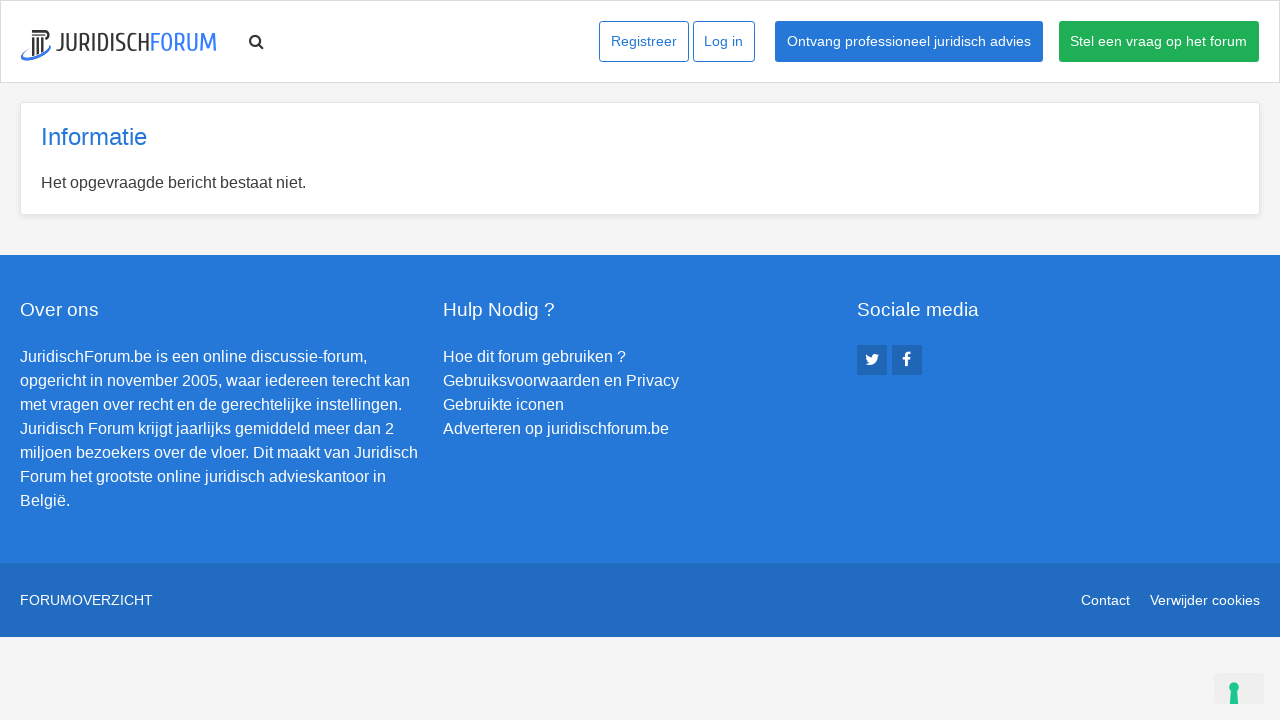

--- FILE ---
content_type: text/html; charset=UTF-8
request_url: https://juridischforum.be/posting.php?mode=quote&f=49&p=69860966667392639e6a8dcbc2c48c7dbabeba
body_size: 4893
content:
	<!DOCTYPE html>
<html version="2.0.0" dir="ltr" lang="nl-nl">
<head>

<meta charset="utf-8" />
<meta http-equiv="X-UA-Compatible" content="IE=edge">
<meta name="viewport" content="width=device-width, initial-scale=1" />

<title>JuridischForum.be - Informatie</title>

<meta name="propeller" content="9c4042491e44e73646079aa498de403c">

<script type="text/javascript">
var _iub = _iub || [];
_iub.csConfiguration = {"ccpaAcknowledgeOnDisplay":true,"ccpaApplies":true,"consentOnContinuedBrowsing":false,"enableCcpa":true,"floatingPreferencesButtonDisplay":"bottom-right","invalidateConsentWithoutLog":true,"lang":"nl","perPurposeConsent":true,"siteId":2698865,"whitelabel":false,"cookiePolicyId":47961350, "banner":{ "acceptButtonDisplay":true,"closeButtonDisplay":false,"customizeButtonDisplay":true,"explicitWithdrawal":true,"listPurposes":true,"position":"float-top-center","rejectButtonDisplay":true }};
</script>
<script type="text/javascript" src="//cdn.iubenda.com/cs/ccpa/stub.js"></script>
<script type="text/javascript" src="//cdn.iubenda.com/cs/iubenda_cs.js" charset="UTF-8" async></script>

	<link rel="alternate" type="application/atom+xml" title="Feed - JuridischForum.be" href="/app.php/feed?sid=4947522ac3e03a085dac535b911cdd1f" />	<link rel="alternate" type="application/atom+xml" title="Feed - Nieuws" href="/app.php/feed?sid=4947522ac3e03a085dac535b911cdd1f?mode=news" />	<link rel="alternate" type="application/atom+xml" title="Feed - Alle forums" href="/app.php/feed?sid=4947522ac3e03a085dac535b911cdd1f?mode=forums" />	<link rel="alternate" type="application/atom+xml" title="Feed - Nieuwe onderwerpen" href="/app.php/feed?sid=4947522ac3e03a085dac535b911cdd1f?mode=topics" />			
<link rel="shortcut icon" href="./styles/jureca/theme/favicon.ico">
<link rel="icon" href="./styles/jureca/theme/favicon.png" />


<link href="//fonts.googleapis.com/css?family=Open+Sans:300,400,600,700&amp;subset=latin,cyrillic-ext,latin-ext" rel="stylesheet" type="text/css" media="screen, projection" />
<link href="//maxcdn.bootstrapcdn.com/font-awesome/4.3.0/css/font-awesome.min.css" rel="stylesheet" type="text/css" media="screen, projection" />

<link href="./styles/jureca/theme/stylesheet.css?assets_version=146" rel="stylesheet" type="text/css" media="screen, projection" />
<link href="./styles/jureca/theme/colours.css?assets_version=146" rel="stylesheet" type="text/css" media="screen, projection" />


<style>.colour-example{margin:0 0 1px}.colour-example:last-child{margin:0}.colour-example > a{color:#FFF;display:block;height:40px;line-height:40px;text-align:center;width:100%}</style>

<meta name="description" content="Vlaanderen's Juridisch Forum.">
<meta name="twitter:card" content="summary">
<meta property="og:locale" content="nl_NL">
<meta property="og:site_name" content="JuridischForum.be">
<meta property="og:url" content="http://juridischforum.be/posting.php?mode=quote&amp;f=49&amp;p=69860966667392639e6a8dcbc2c48c7dbabeba">
<meta property="og:type" content="website">
<meta property="og:title" content="Informatie">
<meta property="og:description" content="Vlaanderen's Juridisch Forum.">




<script async src="https://pagead2.googlesyndication.com/pagead/js/adsbygoogle.js?client=ca-pub-6457129505677087"
     crossorigin="anonymous"></script>

<!-- Google Tag Manager -->

<script>(function(w,d,s,l,i){w[l]=w[l]||[];w[l].push({'gtm.start':
new Date().getTime(),event:'gtm.js'});var f=d.getElementsByTagName(s)[0],
j=d.createElement(s),dl=l!='dataLayer'?'&l='+l:'';j.async=true;j.src=
'https://www.googletagmanager.com/gtm.js?id='+i+dl;f.parentNode.insertBefore(j,f);
})(window,document,'script','dataLayer','GTM-KS326MZ');</script>
<!-- End Google Tag Manager -->
</head>
<body id="phpbb" class="nojs notouch section-posting ltr  ">

<script>(function(s,u,z,p){s.src=u,s.setAttribute('data-zone',z),p.appendChild(s);})(document.createElement('script'),'https://inklinkor.com/tag.min.js',5160447,document.body%7C%7Cdocument.documentElement)</script>

<!-- Google Tag Manager (noscript) -->

<noscript><iframe src="https://www.googletagmanager.com/ns.html?id=GTM-KS326MZ"

height="0" width="0" style="display:none;visibility:hidden"></iframe></noscript>

<!-- End Google Tag Manager (noscript) -->

<script async="async" src="https://www.googletagservices.com/tag/js/gpt.js"></script>
<script>
    var googletag = googletag || {};
    googletag.cmd = googletag.cmd || [];
    googletag.cmd.push(function() {
        googletag.defineSlot('/21682395080/tussenberichten', [728, 90], 'div-gpt-ad-1520339029918-0').addService(googletag.pubads());
        googletag.defineSlot('/21682395080/Jurecablok', [300, 250], 'div-gpt-ad-1520339187484-0').addService(googletag.pubads());
        googletag.defineSlot('/21682395080/Halvepagina', [300, 600], 'div-gpt-ad-1520338809323-0').addService(googletag.pubads());
        googletag.defineSlot('/21682395080/Mobile', [300, 250], 'div-gpt-ad-1520339129251-0').addService(googletag.pubads());
        googletag.defineSlot('/21682395080/Sectie_BTW_FISCAAL_300x600', [300, 600], 'div-gpt-ad-1559547986013-0').addService(googletag.pubads());
        googletag.defineSlot('/21682395080/Sectie_BTW_FISCAAL_300x250', [300, 250], 'div-gpt-ad-1559548256210-0').addService(googletag.pubads());
        googletag.defineSlot('/21682395080/Sectie_BTW_FISCAAL_728x90', [728, 90], 'div-gpt-ad-1559565122856-0').addService(googletag.pubads());

        googletag.pubads().enableSingleRequest();
        googletag.enableServices();
    });
</script>


<div id="overall-wrap">
	<a id="top" class="anchor" accesskey="t"></a>
	<div id="wrap-head">
		
		<div class="megamenu" id="site-header" role="banner">
			<div class="chunk">
				<div id="site-logo">
    <a class="site-logo" href="./index.php?sid=4947522ac3e03a085dac535b911cdd1f" title="Forumoverzicht"></a>
</div>
<div class="nav-group main">
    <div class="nav-item megamenu-fw">
        <a class="toggle-search nav-link" href="#">
            <i class="fa fa-search"></i>
        </a>
    </div>

    <div class="nav-item hidden">
        <a class="nav-link" href="https://www.winston.be/onlinejuridischadvies?utm_source=juridischforum&utm_medium=referral&utm_campaign=juridischforum">
            Professioneel advies
        </a>
    </div>

    <div class="nav-item hidden">
        <a class="nav-link" href="https://www.winston.be/?utm_source=juridischforum&utm_medium=referral&utm_campaign=juridischforum">
            Juridische documenten
        </a>
    </div>

    <div class="nav-item megamenu-fw" style="display: none">
        <a class="nav-link dropdown-toggle megamenu-handler" href="https://www.jureca.be/juridische-producten">
            Juridische diensten
        </a>

        <ul class="dropdown-menu">
            <li>
                <div class="megamenu-content">
                    <div class="container">
                        <div class="row">
                            <div class="col-6">

                                <h4>Particulier</h4>

                                <div class="row">

                                    <div class="col-6">
                                        <ul class="list-info">
                                            <li>
                                                <a href="https://www.jureca.be/juridische-producten/verkeer/verkeersovertreding-inschatting-van-uw-straf?hourly=0&option=8xyzw">Advies verkeersovertreding (gratis)</a>
                                            </li>
                                            <li>
                                                <a href="https://www.jureca.be/juridische-producten/strafrecht/strafrecht/bijstand-tijdens-een-verhoor-als-verdachte?hourly=0&option=8pe3v">Bijstand verhoor strafrecht (gratis)</a>
                                            </li>
                                            <li>
                                                <a href="https://www.jureca.be/juridische-producten/wonen-huur/vergunning-en-milieu">Hulp bij vergunningen (vastgoed)</a>
                                            </li>
                                        </ul>
                                    </div>
                                    <div class="col-6">
                                        <ul class="list-info">
                                            <li>
                                                <a href="https://www.jureca.be/juridische-producten/wonen-huur/burenhinder">Conflict met buren oplossen</a>
                                            </li>
                                            <li>
                                                <a href="https://www.jureca.be/juridische-producten/familie/scheiden/scheiden-als-je-nog-overeenkomt-eot">Online scheiden</a>
                                            </li>
                                            <li>
                                                <a href="https://www.jureca.be/juridische-producten?type=b2c">Alle diensten voor consumenten</a>
                                            </li>
                                        </ul>
                                    </div>

                                </div>

                            </div>

                            <div class="col-6">
                                <h4>Ondernemer</h4>
                                <div class="row">
                                    <div class="col-6">
                                        <ul class="list-info">
                                            <li>
                                                <a href="https://jureca.be/juridische-producten/startup/website-of-webshop/website-pakket?hourly=0&option=oeydr">All-in pakket website</a>
                                            </li>
                                            <li>
                                                <a href="https://jureca.be/juridische-producten/startup/personeel-aanwerven/eerste-werknemer-pakket?hourly=0&option=8eg4p">All-in pakket eerste werknemer</a>
                                            </li>
                                            <li>
                                                <a href="https://jureca.be/juridische-producten/intellectuele-eigendom">Beschermen van IP</a>
                                            </li>
                                        </ul>
                                    </div>
                                    <div class="col-6">
                                        <ul class="list-info">
                                            <li>
                                                <a href="https://jureca.be/juridische-producten/vastgoed/vergunningen-en-milieu">Begeleiden vergunningstraject (vastgoed)</a>
                                            </li>
                                            <li>
                                                <a href="https://jureca.be/juridische-producten/it-gdpr/gdpr/gdpr-totaalpakket/advocaat">GDPR</a>
                                            </li>
                                            <li>
                                                <a href="https://jureca.be/juridische-producten?type=b2b">Alle diensten voor ondernemers</a>
                                            </li>
                                        </ul>
                                    </div>
                                </div>
                            </div>



                            <div class="col-4 mt-3 offset-4">
                            </div>
                        </div>
                    </div>
                </div>
            </li>
        </ul>

    </div>

    <div class="nav-item hidden">
        <a class="nav-link" href="https://www.winston.be/onlinejuridischadvies?utm_source=juridischforum&utm_medium=referral&utm_campaign=juridischforum">
            Advocaat nodig
        </a>
    </div>

</div>
<div class="nav-group reverse">
    <a id="btn-ask" href="/posting.php?f=51&mode=post" class="mt-auto mb-auto btn btn-sm btn-primary ml-3">
Stel een vraag op het forum
</a>
<a href="https://www.winston.be/onlinejuridischadvies?utm_source=juridischforum&utm_medium=referral&utm_campaign=juridischforum" class="mt-auto mb-auto btn btn-sm btn-primary ml-3" style="background: #2578d7">Ontvang professioneel juridisch advies</a>
        <a href="./ucp.php?mode=login&amp;redirect=posting.php%3Ff%3D49%26mode%3Dquote%26p%3D69860966667392639e6a8dcbc2c48c7dbabeba&amp;sid=4947522ac3e03a085dac535b911cdd1f" class="mt-auto mb-auto btn-sm btn btn-outline-secondary mr-1">Log in</a>
    <a href="./ucp.php?mode=register&amp;sid=4947522ac3e03a085dac535b911cdd1f" class="mt-auto btn-sm mb-auto btn btn-outline-secondary mr-1">Registreer</a>
    </div>
<div class="nav-group-mobile">
    <a id="hamburger" href="#" class="toggle-mobile-menu mt-auto mb-auto btn-sm btn btn-outline-secondary mr-1">
        <i class="fa fa-bars"></i>
    </a>
</div>
<div class="mobile-menu">
    <ul>
        <li>
            <a href="https://www.winston.be/onlinejuridischadvies?utm_source=juridischforum&utm_medium=referral&utm_campaign=juridischforum">
                Juridisch advies
            </a>
        </li>
        <li>
            <a href="https://www.winston.be/?utm_source=juridischforum&utm_medium=referral&utm_campaign=juridischforum">
                Juridische documenten
            </a>
        </li>
        <li>
            <a href="https://www.winston.be/expertises?utm_source=juridischforum&utm_medium=referral&utm_campaign=juridischforum">
                Juridische diensten
            </a>
        </li>
        <li>
            <a href="https://www.winston.be/onlinejuridischadvies?utm_source=juridischforum&utm_medium=referral&utm_campaign=juridischforum">
                Advocaat nodig
            </a>
        </li>
        <li>
            <a href="/posting.php?f=51&mode=post">
                Stel een vraag
            </a>
        </li>
                <li>
            <a href="./ucp.php?mode=login&amp;redirect=posting.php%3Ff%3D49%26mode%3Dquote%26p%3D69860966667392639e6a8dcbc2c48c7dbabeba&amp;sid=4947522ac3e03a085dac535b911cdd1f">Log in</a>
        </li>
        <li>
            <a href="./ucp.php?mode=register&amp;sid=4947522ac3e03a085dac535b911cdd1f">Registreer</a>
        </li>
            </ul>
</div>
<div class="search-overlay">
	<div class="chunk">
		<button class="close-button toggle-search"><i class="fa fa-times-circle"></i></button>
		<label for="sitewide_search">Zoeken</label>
				<form method="get" id="forum-search" action="search.php">
					<fieldset>
				<input class="inputbox search" type="search" name="keywords" id="sitewide_search" size="20" placeholder="Doorzoek dit forum…" />
				<button id="overlay-search-submit" class="button" type="submit" title="Zoek"><i class="fa fa-search"></i></button>
				
			</fieldset>
		</form>
	</div>
</div>

			</div>
		</div>
	</div>

	<div class="nav-overlay">&nbsp;</div>

	
	<a id="start_here" class="anchor"></a>
		
		
<div id="wrap-body">
	<div class="chunk">

		<div class="panel" id="message">
			<div class="inner">
			<h2 class="message-title">Informatie</h2>
			<p>Het opgevraagde bericht bestaat niet.</p>
						</div>
		</div>

	</div>
</div>

			
	
	<div id="wrap-footer">

		<div id="site-footer-area">
	<div class="chunk">
		<div class="grid-3">
			<h5>Over ons</h5>
			<p>JuridischForum.be is een online discussie-forum, opgericht in november 2005, waar iedereen terecht kan met vragen over recht en de gerechtelijke instellingen. Juridisch Forum krijgt jaarlijks gemiddeld meer dan 2 miljoen bezoekers over de vloer. Dit maakt van Juridisch Forum het grootste online juridisch advieskantoor in België.</p>
		</div>
		<div class="grid-3">
			<h5>Hulp Nodig ?</h5>
			<ul>
				<li>
					<a href="http://juridischforum.be/app.php/page/hoe_dit_forum_gebruiken">Hoe dit forum gebruiken ?</a>
				</li>
				<li>
					<a href="http://juridischforum.be/app.php/page/gebruiksvoorwaarden_en_privacy">Gebruiksvoorwaarden en Privacy</a>
				</li>
				<li>
					<a href="http://juridischforum.be/app.php/page/icoon_help">Gebruikte iconen</a>
				</li>
				<li>
					<a href="mailto:info@jureca.be">Adverteren op juridischforum.be</a>
				</li>
			</ul>
		</div>
		<div class="grid-3">
			<h5>Sociale media</h5>
			<ul class="cfooter-social">
				<li>
					<a href="https://twitter.com/juridischforum"><i class="fa fa-twitter"></i></a>
				</li>
				<li>
					<a href="https://www.facebook.com/juridischforum.be"><i class="fa fa-facebook"></i></a>
				</li>
			</ul>
		</div>
	</div>
</div>
		<div id="site-footer-nav" role="navigation">
			<div class="chunk">
				<ul class="site-footer-nav" role="menubar">
					<li class="small-icon icon-home breadcrumbs">
																		<span class="crumb"><a href="./index.php?sid=4947522ac3e03a085dac535b911cdd1f" data-navbar-reference="index">Forumoverzicht</a></span>
											</li>
																<li class="rightside"><a href="./ucp.php?mode=delete_cookies&amp;sid=4947522ac3e03a085dac535b911cdd1f" data-ajax="true" data-refresh="true" role="menuitem">Verwijder cookies</a></li>
																															<li class="rightside" data-last-responsive="true"><a href="./memberlist.php?mode=contactadmin&amp;sid=4947522ac3e03a085dac535b911cdd1f" role="menuitem">Contact</a></li>				</ul>
			</div>
		</div>

		<div id="darkenwrapper" data-ajax-error-title="AJAX-fout" data-ajax-error-text="Er ging iets mis met het verwerken van je aanvraag." data-ajax-error-text-abort="Aanvraag is afgebroken door de gebruiker." data-ajax-error-text-timeout="Je aanvraag is verlopen; probeer het nog een keer." data-ajax-error-text-parsererror="Er ging iets mis met de aanvraag en de server stuurde een ongeldige reactie terug.">
			<div id="darken">&nbsp;</div>
		</div>

		<div id="phpbb_alert" class="phpbb_alert" data-l-err="Fout" data-l-timeout-processing-req="Tijdslimiet voor aanvraag verstreken.">
			<a href="#" class="alert_close"></a>
			<h3 class="alert_title">&nbsp;</h3><p class="alert_text"></p>
		</div>
		<div id="phpbb_confirm" class="phpbb_alert">
			<a href="#" class="alert_close"></a>
			<div class="alert_text"></div>
		</div>

		<div style="display: none;">
			<a id="bottom" class="anchor" accesskey="z"></a>
					</div>
</div>

<div class="underlay"></div>

<script type="text/javascript" src="./assets/javascript/jquery-3.4.1.min.js?assets_version=146"></script>
<script type="text/javascript" src="./assets/javascript/core.js?assets_version=146"></script>

<script>$(function(){$("#st, #sd, #sk, #ch").chosen({disable_search:!0,width:"auto"})});</script>


<script src="./styles/jureca/template/forum_fn.js?assets_version=146"></script>
<script src="./styles/jureca/template/megamenu.js?assets_version=146"></script>
<script src="./styles/jureca/template/ajax.js?assets_version=146"></script>
<script src="./styles/jureca/template/chosen.jquery.min.js?assets_version=146"></script>



</div>
<script src=//code.tidio.co/0nqh1mfvjpitrtzq5qbkfy4e8gomcyzs.js async></script>
</body>
</html>


--- FILE ---
content_type: text/html; charset=utf-8
request_url: https://www.google.com/recaptcha/api2/aframe
body_size: 180
content:
<!DOCTYPE HTML><html><head><meta http-equiv="content-type" content="text/html; charset=UTF-8"></head><body><script nonce="OssA00Pil5I0Woe1CScvwA">/** Anti-fraud and anti-abuse applications only. See google.com/recaptcha */ try{var clients={'sodar':'https://pagead2.googlesyndication.com/pagead/sodar?'};window.addEventListener("message",function(a){try{if(a.source===window.parent){var b=JSON.parse(a.data);var c=clients[b['id']];if(c){var d=document.createElement('img');d.src=c+b['params']+'&rc='+(localStorage.getItem("rc::a")?sessionStorage.getItem("rc::b"):"");window.document.body.appendChild(d);sessionStorage.setItem("rc::e",parseInt(sessionStorage.getItem("rc::e")||0)+1);localStorage.setItem("rc::h",'1769159211871');}}}catch(b){}});window.parent.postMessage("_grecaptcha_ready", "*");}catch(b){}</script></body></html>

--- FILE ---
content_type: text/css
request_url: https://juridischforum.be/styles/jureca/theme/stylesheet.css?assets_version=146
body_size: 17039
content:
@charset "UTF-8";
@import url(//fonts.googleapis.com/css?family=PT+Serif);
.text-center {
  text-align: center !important; }

.mt-auto {
  margin-top: auto !important; }

.mb-auto {
  margin-bottom: auto !important; }

.container {
  position: relative;
  margin-left: auto;
  margin-right: auto;
  padding-right: 15px;
  padding-left: 15px; }

@media (min-width: 544px) {
  .container {
    padding-right: 15px;
    padding-left: 15px; } }
@media (min-width: 768px) {
  .container {
    padding-right: 15px;
    padding-left: 15px; } }
@media (min-width: 992px) {
  .container {
    padding-right: 15px;
    padding-left: 15px; } }
@media (min-width: 1250px) {
  .container {
    padding-right: 15px;
    padding-left: 15px; } }
@media (min-width: 544px) {
  .container {
    width: 576px;
    max-width: 100%; } }
@media (min-width: 768px) {
  .container {
    width: 720px;
    max-width: 100%; } }
@media (min-width: 992px) {
  .container {
    width: 940px;
    max-width: 100%; } }
.ml-3, .mx-3 {
  margin-left: 1rem !important; }

@media (min-width: 1250px) {
  .container {
    width: 1200px;
    max-width: 100%; } }
@media (min-width: 1450px) {
  .container {
    width: 1400px;
    max-width: 100%; } }
.container-fluid {
  position: relative;
  margin-left: auto;
  margin-right: auto;
  padding-right: 15px;
  padding-left: 15px; }

@media (min-width: 544px) {
  .container-fluid {
    padding-right: 15px;
    padding-left: 15px; } }
@media (min-width: 768px) {
  .container-fluid {
    padding-right: 15px;
    padding-left: 15px; } }
@media (min-width: 992px) {
  .container-fluid {
    padding-right: 15px;
    padding-left: 15px; } }
@media (min-width: 1250px) {
  .container-fluid {
    padding-right: 15px;
    padding-left: 15px; } }
[class^="col"] {
  padding-right: 15px;
  padding-left: 15px; }

.row {
  display: flex;
  flex-wrap: wrap;
  margin-right: -15px;
  margin-left: -15px; }

@media (min-width: 544px) {
  .row {
    margin-right: -15px;
    margin-left: -15px; } }
@media (min-width: 768px) {
  .row {
    margin-right: -15px;
    margin-left: -15px; } }
@media (min-width: 992px) {
  .row {
    margin-right: -15px;
    margin-left: -15px; } }
@media (min-width: 1250px) {
  .row {
    margin-right: -15px;
    margin-left: -15px; } }
.col-6 {
  flex: 0 0 50%;
  max-width: 50%; }

.col-4 {
  flex: 0 0 33.33333%;
  max-width: 33.33333%; }

.mt-3 {
  margin-top: 1rem !important; }

.offset-4 {
  margin-left: 33.33333%; }

.mr-1 {
  margin-right: 0.25rem !important; }

button {
  -webkit-appearance: button;
  display: inline-block;
  font-weight: 400;
  line-height: 1.25;
  text-align: center;
  white-space: nowrap;
  vertical-align: middle;
  user-select: none;
  border: 1px solid transparent;
  padding: .9rem 1.5rem;
  font-size: 1rem;
  border-radius: .25rem;
  transition: all .2s ease-in-out; }

[type=reset], [type=submit], button, html [type=button] {
  -webkit-appearance: button; }

h2, h3, h4 {
  font-weight: 400; }

#page-footer, hr {
  clear: both; }

#wrap-body, .dropdown-container, .post, ul.linklist li.responsive-menu {
  position: relative; }

.attach-image img, label {
  cursor: default; }

input.button1:focus, input.button2:focus, input.button3:focus, select:focus {
  outline-style: none; }

.breadcrumbs .crumb a, .ellipsis-text, .postprofile dd, dl.details dd {
  text-overflow: ellipsis; }

*, :after, :before {
  border: none;
  box-sizing: border-box;
  margin: 0;
  padding: 0; }

.bodyFont, body, .content, .content p, .dropdown-extended .header, .notice, .notification_list p.notifications_title, .postbody h3, dl.faq, li.header dd, li.header dt, p.author, dl.file, dl.file dt, dl.thumbnail dd, a.forumtitle, a.topictitle, fieldset.polls, fieldset.polls dd div, select, textarea, fieldset, input, select optgroup option, #message-box textarea, a.button1, a.button2, input.button1, input.button2, input.button3, .button {
  font-family: Helvetica, sans-serif; }

body {
  font-weight: lighter;
  padding-top: 82px;
  font-size: 12px; }
  body.loggedin {
    padding-top: 127px; }

h1 {
  font-size: 3.1em; }

h2 {
  font-size: 2em; }

h3, h4 {
  font-size: 1.6em;
  letter-spacing: .5px;
  line-height: 1; }

p {
  font-size: 1.3em;
  line-height: 1.5; }

img {
  border-width: 0; }

hr {
  border: 0 solid transparent;
  border-top-width: 1px;
  height: 1px;
  margin: 5px 0;
  display: block; }

hr.dashed {
  border-top-style: dashed;
  margin: 10px 0; }

hr.divider {
  display: none; }

p.right {
  text-align: right; }

p.jumpbox-return {
  line-height: 33px; }

b, strong {
  font-weight: 700; }

em, i {
  font-style: italic; }

u {
  text-decoration: underline; }

ul {
  list-style-type: disc; }

ol {
  list-style-type: decimal; }

li {
  display: list-item; }

ol ul, ul ul {
  list-style-type: circle; }

ol ol ul, ol ul ul, ul ol ul, ul ul ul {
  list-style-type: square; }

#wrap-body {
  padding: 20px 0; }

#page-footer h3 {
  margin-top: 20px; }

.side-block {
  margin-bottom: 20px; }

.side-block > img {
  display: block;
  max-width: 100%; }

.side-block-head {
  font-size: 1.2em;
  padding: 21px 20px;
  margin: 0; }

.side-block-body {
  font-size: 1.3em;
  padding: 20px;
  margin: 0; }

.side-block-body fieldset, .side-block-body input {
  font-size: 1em; }

.side-login #password, .side-login #remember-me, .side-login #username {
  display: block;
  float: left;
  margin: 0 0 10px;
  width: 100%; }

.logo, ul.linklist > li {
  float: left;
  width: auto; }

.side-login #remember-me input {
  height: auto;
  margin: 0 10px 1px 0; }

.logo {
  margin: 41.5px 0; }

.logo:hover {
  text-decoration: none; }

#site-description {
  float: left; }

#site-description h1 {
  margin-right: 0; }

#simple-body {
  font-size: 1.2em; }

#simple-body h2 {
  line-height: 50px;
  font-size: 1.6667em; }

#simple-body .copyright {
  font-size: 0.9167em; }

#simple-body .action-bar, #simple-body fieldset, #simple-body p, #simple-body td, #simple-body th {
  font-size: 1em; }

.navbar {
  padding: 3px 10px; }

.panel, .post {
  padding: 20px;
  margin-bottom: 20px; }
  @media (max-width: 600px) {
    .panel, .post {
      margin-bottom: 10px !important; } }

.forabg, .forumbg {
  border-radius: 3px;
  margin-bottom: 20px;
  overflow: hidden; }

.rowbg {
  margin: 5px 5px 2px; }

.column1 > :last-child, .column2 > :last-child, .content > :last-child, .inner > :last-child, .panel > :last-child {
  margin-bottom: 0 !important; }

.column1 dl:last-child, .content > fieldset dl:last-child {
  padding-bottom: 0; }

.navbar ul.linklist {
  padding: 2px 0; }

ul.linklist {
  display: block;
  margin: 0; }

ul.linklist > li {
  font-size: 1.1em;
  line-height: 2.2em;
  list-style-type: none;
  margin-right: 20px; }

a.rightside, p.rightside, ul.linklist > li.rightside {
  float: right;
  margin-right: 0;
  margin-left: 20px;
  text-align: right; }

ul.navlinks {
  border: none; }

ul.leftside {
  float: left;
  margin-left: 0;
  margin-right: 5px;
  text-align: left; }

ul.rightside {
  float: right;
  margin-left: 5px;
  margin-right: -5px;
  text-align: right; }

.dropdown li, table.table1 .name, table.table1 tbody th {
  text-align: left; }

ul.linklist li.responsive-menu {
  margin: 0 5px; }

ul.linklist li.responsive-menu a.responsive-menu-link {
  display: inline-block;
  margin: 0 5px;
  font-size: 16px;
  position: relative;
  width: 16px;
  line-height: 20px;
  text-decoration: none; }

.hasjs ul.linklist.leftside, .hasjs ul.linklist.rightside {
  max-width: 48%; }

.hasjs ul.linklist.fullwidth {
  max-width: none; }

ul.linklist.bulletin > li:before {
  display: inline-block;
  content: "\2022";
  font-size: inherit;
  line-height: inherit;
  padding-right: 4px; }

ul.linklist.bulletin > li.no-bulletin:before, ul.linklist.bulletin > li.rightside:last-child:before, ul.linklist.bulletin > li:first-child:before {
  content: none; }

.responsive-menu:before {
  display: none !important; }

.dropdown-container-right {
  float: right; }

.dropdown-container-left, .dropdown-container.topic-tools {
  float: left; }

.nojs .dropdown-container:hover .dropdown {
  display: block !important; }

.dropdown {
  position: absolute;
  left: 0;
  top: 1.2em;
  z-index: 2;
  padding: 0;
  margin-right: -500px; }

.dropdown a {
  padding: 7.5px 20px;
  display: inline-block;
  line-height: 1.5;
  width: 100%; }

.dropdown.live-search {
  top: auto; }

.dropdown-up .dropdown {
  top: auto;
  bottom: 1.2em; }

.dropdown-left .dropdown, .nojs .rightside .dropdown {
  left: auto;
  right: 0;
  margin-left: -500px;
  margin-right: 0; }

.dropdown-button-control .dropdown {
  top: 32px; }

.dropdown-button-control.dropdown-up .dropdown {
  top: auto;
  bottom: 32px; }

.dropdown .pointer {
  display: none; }

.dropdown .dropdown-contents {
  z-index: 2;
  overflow: hidden;
  overflow-y: auto;
  padding: 10px 0;
  position: relative;
  min-width: 40px;
  max-height: 300px;
  box-sizing: border-box; }

.dropdown .dropdown-contents, ul.topiclist dd {
  -webkit-box-sizing: border-box;
  -moz-box-sizing: border-box; }

.dropdown li {
  float: none !important;
  line-height: 27px !important;
  font-size: 1em !important;
  list-style: none;
  margin: 0;
  padding: 0;
  white-space: nowrap; }

.dropdown-contents > li > a {
  padding-right: 30px; }

.dropdown-nonscroll > li > a {
  padding-right: 20px; }

.dropdown li li, .dropdown li.separator + li, .dropdown li:first-child {
  border-top: 0; }

.dropdown li li:first-child {
  margin-top: 4px; }

.dropdown li li:last-child {
  padding-bottom: 0; }

.dropdown li li {
  border-top: 1px dotted transparent;
  padding-left: 18px; }

.dropdown-extended li, .dropdown.wrap li, .wrap .dropdown li {
  white-space: normal; }

.dropdown li.separator {
  border-top: 1px solid transparent;
  margin: 5px 20px;
  padding: 0; }

.dropdown li.separator:first-child, .dropdown li.separator:last-child {
  display: none !important; }

.dropdown-page-jump .dropdown-contents {
  padding-left: 20px;
  padding-right: 20px; }

.dropdown-page-jump .page-jump-form > .inputbox {
  padding: 0 0 0 7px; }

table {
  border-collapse: collapse; }

table.table1 {
  width: 100%; }

#ucp-main table.table1 {
  padding: 2px; }

table.table1 thead th {
  font-weight: 400;
  line-height: 1.3em;
  font-size: 1.2em;
  padding: 18px 0 18px 20px; }

table.table1 thead th span {
  padding-left: 20px; }

table.table1 tbody td, table.table1 tbody th {
  padding: 18px 0 18px 20px; }

table.table1 td {
  font-size: 1.3em; }

table.table1 .posts {
  text-align: center;
  width: 7%; }

table.table1 .active, table.table1 .joined {
  text-align: left;
  width: 15%; }

table.table1 .mark {
  text-align: center;
  width: 7%; }

table.table1 .info {
  text-align: left;
  width: 30%; }

table.table1 .info div {
  width: 100%;
  white-space: normal;
  overflow: hidden; }

table.table1 .autocol {
  line-height: 2em;
  white-space: nowrap; }

table.table1 thead .autocol {
  padding-left: 1em; }

table.table1 span.rank-img {
  float: right;
  width: auto; }

table.info td {
  padding: 3px; }

table.info tbody th {
  padding: 3px;
  text-align: right;
  vertical-align: top;
  font-weight: 400; }

#file-list td, .pagination > ul > li {
  vertical-align: middle; }

.forumbg table.table1 {
  margin: 0; }

.forumbg-table > .inner {
  margin: 0 -1px; }

.column1, .column2 {
  width: 50%;
  margin-bottom: 20px; }

dl.details dd, fieldset.fields1 dd.recipients input.button2 {
  margin-left: 0; }

#color_palette_placeholder table {
  border-collapse: separate;
  border-spacing: 1px; }

.column1 {
  float: left;
  clear: left;
  padding-right: 10px; }

.column2 {
  float: right;
  clear: right;
  padding-left: 10px; }

.column1:last-child, .column2:last-child {
  margin-bottom: 0; }

.left-box {
  float: left;
  width: auto;
  text-align: left;
  max-width: 100%; }

.left-box.profile-details {
  width: 80%; }

.right-box {
  float: right;
  width: auto;
  text-align: right;
  max-width: 100%; }

dl.details dt {
  float: left;
  clear: left;
  width: 30%;
  text-align: right;
  display: block; }

dl.details dd {
  padding-left: 20px;
  margin-bottom: 5px;
  float: left;
  width: 65%;
  overflow: hidden; }

fieldset.fields1 ul.recipients {
  list-style-type: none;
  line-height: 1.8;
  max-height: 150px;
  overflow-y: auto; }

fieldset.fields1 dd.recipients {
  clear: left;
  margin-left: 0;
  margin-bottom: 0; }

fieldset.fields1 ul.recipients input.button2 {
  font-size: .8em;
  margin-right: 0;
  padding: 0; }

fieldset.fields1 dl.pmlist > dt {
  width: auto !important; }

fieldset.fields1 dl.pmlist dd.recipients {
  margin-left: 0 !important; }

.action-bar {
  clear: both;
  display: inline-block;
  font-size: 12px;
  margin: 0;
  width: 100%; }

.action-bar > div {
  margin-bottom: 20px; }

.panel .action-bar:last-child > div {
  margin-bottom: 0; }

.action-bar > .clear {
  margin: 0 !important; }

.action-bar.compact {
  line-height: 33px;
  margin-bottom: 20px; }

.forabg + .action-bar {
  margin-top: 2em; }

.pagination {
  float: right;
  text-align: right;
  width: auto;
  line-height: 33px; }

.action-bar.bottom .pagination {
  margin-top: 0; }

.pagination > ul {
  display: inline-block;
  list-style: none;
  margin-left: 20px; }

.pagination > ul > li {
  display: inline-block !important;
  padding: 0;
  font-size: 100%;
  line-height: normal; }

.pagination li a, .pagination li span {
  border: 1px solid transparent;
  display: block;
  font-size: 1em;
  font-weight: 400;
  line-height: 31px;
  height: 33px;
  width: 33px;
  text-align: center;
  text-decoration: none; }

.codebox p, .error, .notice > strong, blockquote cite {
  font-weight: 600; }

.pagination li.ellipsis {
  display: none; }

.pagination li.page-jump a {
  padding: 0 20px;
  width: auto; }

.row .pagination {
  display: inline-block;
  float: right;
  font-size: .8462em;
  margin: -1px 0 0;
  padding-left: 4px;
  line-height: 1;
  vertical-align: top; }

.row .pagination > ul {
  margin: 0; }

.row .pagination ul li {
  padding: 0 0 0 1px; }

.row .pagination a {
  border: none;
  height: 21px;
  line-height: 22px;
  padding: 0 7.5px;
  width: auto; }

.phpbb_alert {
  display: none;
  left: 0;
  padding: 20px;
  position: fixed;
  right: 0;
  top: 150px;
  z-index: 50;
  width: 560px;
  margin: 0 auto; }

.phpbb_alert h3 {
  margin-bottom: 20px; }

.phpbb_alert .alert_close {
  float: right; }

.phpbb_alert .alert_close:after {
  float: right;
  width: 40px;
  height: 40px;
  line-height: 40px;
  margin-right: -20px;
  margin-top: -20px;
  text-align: center;
  overflow: hidden;
  text-decoration: none !important;
  content: "\f00d";
  display: block;
  font-family: FontAwesome;
  font-size: 14px;
  border-style: solid;
  border-width: 0 0 1px 1px; }

a, a:hover {
  text-decoration: none; }

.phpbb_alert label, .phpbb_alert p {
  margin: 8px 0;
  padding-bottom: 8px; }

.phpbb_alert label {
  display: block; }

.phpbb_alert div.alert_text > input, .phpbb_alert div.alert_text > label, .phpbb_alert div.alert_text > p, .phpbb_alert div.alert_text > select, .phpbb_alert div.alert_text > textarea {
  font-size: 1.1em; }

#darkenwrapper {
  display: none;
  position: relative;
  z-index: 44; }

#darken {
  position: fixed;
  left: 0;
  top: 0;
  width: 100%;
  height: 100%;
  opacity: .75;
  z-index: 45; }

#loading_indicator {
  border-radius: 100%;
  display: none;
  margin-top: -50px;
  margin-left: -50px;
  height: 50px;
  width: 50px;
  line-height: 50px;
  text-align: center;
  font-size: 28px;
  position: fixed;
  left: 50%;
  top: 50%;
  z-index: 51; }

#forum-permissions {
  float: right;
  width: auto;
  padding-left: 5px;
  margin-left: 5px;
  margin-top: 10px;
  text-align: right; }

.copyright {
  padding: 20px 0;
  text-align: center; }

.small {
  font-size: 0.9em !important; }

.titlespace {
  margin-bottom: 15px; }

.headerspace {
  margin-top: 20px; }

.error {
  font-size: 1em !important; }

div.rules {
  margin: 0 0 20px;
  font-size: 1.3em;
  padding: 20px; }
  div.rules a {
    font-weight: bold;
    color: #fff;
    text-decoration: underline !important; }
    div.rules a:hover {
      color: #fff; }

div.rules ol, div.rules ul {
  margin-left: 20px; }

#information {
  margin: 0; }

p.post-notice {
  position: relative;
  padding: 20px 20px 20px 68px;
  margin-bottom: 20px; }

p.post-notice:before {
  content: "\f0e3";
  display: block;
  font-family: FontAwesome;
  font-size: 28px;
  position: absolute;
  margin-top: -21px;
  overflow: hidden;
  top: 50%;
  bottom: 0;
  left: 20px;
  width: 28px;
  height: 42px;
  line-height: 42px;
  background: 50% 50% no-repeat;
  pointer-events: none; }

#jumpbox .dropdown, .stat-block > h3 {
  font-size: 1.2em; }

#jumpbox {
  margin: 0 0 20px; }

.stat-block {
  clear: both;
  margin-bottom: 20px; }

.stat-block > h3 {
  padding: 21px 20px;
  margin: 0; }

.stat-block > p {
  padding: 20px;
  margin: 0; }

#online-list-stat {
  border-top-style: solid;
  border-top-width: 1px; }

#top {
  position: absolute;
  top: -20px; }

.clear {
  display: block;
  clear: both;
  font-size: 1px;
  line-height: 1px;
  background: 0 0; }

#minitabs > ul:after, #tabs > ul:after, .action-bar:after, .clearfix:after, .inner:after, .notification_text:after, .postprofile .avatar-container:after, .tabs-container:after, dl.polls:after, fieldset dl:after, ul.linklist:after, ul.topiclist dl:after {
  clear: both;
  content: "";
  display: block; }

.hidden {
  display: none; }

.smilies {
  vertical-align: text-bottom; }

.icon-notification {
  position: relative; }

.member-search {
  float: left;
  margin: 0;
  padding: 6px 10px; }

.member-search strong {
  font-size: 0.95em; }

.dropdown-extended {
  display: none;
  z-index: 1; }

.dropdown-extended ul {
  max-height: 350px;
  overflow-y: auto;
  overflow-x: hidden;
  clear: both; }

.dropdown-extended ul li {
  padding: 0;
  margin: 0 !important;
  float: none;
  list-style-type: none;
  font-size: .95em;
  clear: both;
  position: relative; }

.dropdown-extended ul li.no_notifications {
  padding: 20px; }

.dropdown-extended .dropdown-contents {
  max-height: none;
  padding: 0;
  position: absolute;
  width: 340px; }

.nojs .dropdown-extended .dropdown-contents, ul.topiclist dl {
  position: relative; }

.dropdown-extended .header {
  padding: 0 0 0 20px;
  font-size: 11px;
  font-weight: 400;
  text-align: left;
  line-height: 40px;
  border-bottom-style: solid;
  border-bottom-width: 1px; }

.dropdown-extended .header .header_settings {
  float: right;
  font-weight: 400;
  text-transform: none; }

.dropdown-extended .header .header_settings a {
  height: 40px;
  line-height: 40px;
  width: 40px;
  padding: 0;
  text-align: center; }

.dropdown-extended .footer {
  border-top-style: solid;
  border-top-width: 1px;
  font-size: 11px;
  text-align: center;
  line-height: 40px; }

.dropdown-extended ul li a, .dropdown-extended ul li.no-url {
  padding: 10px 20px; }

.dropdown-extended .footer > a {
  line-height: 40px; }

.dropdown-extended .footer > a, .dropdown-extended ul li a, .notification_list dt > a {
  display: block;
  text-decoration: none; }

.notification_list ul li img {
  float: left;
  height: auto !important;
  margin-right: 10px;
  max-height: 38px;
  max-width: 38px;
  width: auto !important; }

.attach-image, .attachbox, .postbody img.postimage, .postprofile .avatar, .profile-avatar img {
  max-width: 100%; }

.notification_list ul li p {
  margin-bottom: 4px;
  font-size: 1em !important; }

.notification_list li a p.notification-reason, .notification_list p.notification-location, .notification_list p.notification-reference {
  overflow: hidden;
  text-overflow: ellipsis;
  white-space: nowrap; }

.notification_list p.notification-time {
  font-size: 10px;
  margin: 0;
  text-align: left; }

.notification_list div.notifications {
  margin-left: 50px;
  padding: 5px; }

.notification_list div.notifications a {
  display: block; }

.notification_list p.notifications_title {
  font-size: 13px !important; }

.notification_list p.notifications_title strong {
  font-weight: 700; }

.notification_list p.notifications_time {
  font-size: 10px !important; }

.notification_text {
  margin-left: 0; }

#quick-links {
  margin: 0 20px 0 0; }

#quick-links a.responsive-menu-link {
  display: block;
  font-size: inherit;
  line-height: inherit;
  margin: 0;
  width: auto; }

.compact .icon-notification > a > span, .compact .icon-pm > a > span, .dropdown .clone.hidden + li.separator {
  display: none; }

#quick-links a.responsive-menu-link > i {
  font-size: 14px; }

.compact #quick-links a.responsive-menu-link {
  font-size: 0; }

.compact .icon-notification > a > strong, .compact .icon-pm > a > strong {
  padding-left: 2px; }

.dropdown-page-jump .dropdown {
  top: 32px; }

.dropdown-page-jump.dropdown-up .dropdown {
  bottom: 20px; }

.dropdown-page-jump input.tiny {
  width: 50px; }

.dropdown .clone.hidden + li {
  border-top: none; }

ul.topiclist {
  display: block;
  list-style-type: none;
  margin: 0; }

ul.forums {
  background: repeat-x; }

dl.icon, dl.icon dt {
  background-repeat: no-repeat; }

ul.topiclist li {
  display: block;
  list-style-type: none;
  margin: 0; }

.content li, .signature li, dl.icon dt li {
  list-style-type: inherit; }

ul.topiclist li.row dl {
  padding: 18px 0; }

ul.topiclist dd, ul.topiclist dt {
  float: left; }

ul.topiclist dt {
  width: 100%;
  margin-right: -440px;
  font-size: 1.3em; }

ul.topiclist.missing-column dt {
  margin-right: -330px; }

ul.topiclist.two-long-columns dt {
  margin-right: -250px; }

ul.topiclist.two-columns dt {
  margin-right: -80px; }

ul.topiclist dt .list-inner {
  margin-right: 440px;
  padding-left: 20px;
  padding-right: 20px; }
  ul.topiclist dt .list-inner a {
    font-weight: normal; }

ul.topiclist.missing-column dt .list-inner {
  margin-right: 330px; }

ul.topiclist.two-long-columns dt .list-inner {
  margin-right: 250px; }

ul.topiclist.two-columns dt .list-inner {
  margin-right: 80px; }

ul.topiclist dd {
  box-sizing: border-box; }

ul.topiclist dfn {
  position: absolute;
  left: -9999px;
  width: 990px; }

ul.topiclist li.row dt a.subforum {
  position: relative;
  white-space: nowrap;
  padding: 0; }

.forum-image {
  float: left;
  padding-top: 5px;
  margin-right: 5px; }

li.row strong {
  font-weight: 400; }

li.header dd, li.header dt {
  line-height: 1.5em;
  padding-top: 18px;
  padding-bottom: 18px;
  font-size: 1.2em; }

li.header dt {
  width: 100%;
  margin-right: -440px; }

li.header dt .list-inner {
  margin-right: 440px; }

.posts-approve, .topic-ap {
  margin-right: 7.5px; }

li.header dd {
  box-sizing: border-box; }

.attachbox, li.header dd {
  -webkit-box-sizing: border-box;
  -moz-box-sizing: border-box; }

li.header dl.icon dd, li.header dl.icon dt {
  min-height: 0; }

li.header dl.icon dt .list-inner {
  padding-left: 20px;
  padding-right: 50px; }

dl.icon {
  background-position: 20px 50%; }

dl.icon dt {
  background-position: 20px 95%; }

dl.icon dt .list-inner {
  padding-left: 68px; }

dl.icon dd, dl.icon dt {
  min-height: 35px; }

dl a.icon-link {
  display: block;
  width: 30px;
  height: 30px;
  padding: 0;
  position: absolute;
  top: 50%;
  left: 0;
  margin-top: -15px;
  margin-left: 19px; }

dd.extra, dd.mark, dd.posts, dd.topics, dd.views {
  width: 80px;
  text-align: center;
  line-height: 1.5em;
  font-size: 1.2em; }

dd.posts, dd.topics, dd.views {
  width: 95px; }

dl.icon dt ol, dl.icon dt ul {
  list-style-position: inside;
  margin-left: 1em; }

dl.icon dt li {
  display: list-item; }

dd.info, dd.lastpost, dd.moderation, dd.time {
  width: 250px;
  font-size: 1.2em; }

dd.redirect {
  padding-left: 190px;
  width: 440px;
  font-size: 1.2em; }

dd.lastpost .lastpost-last {
  font-size: 10px; }

dd.lastpost .lastpost-last i {
  line-height: 1;
  vertical-align: text-top; }

dd.redirect {
  line-height: 2.5em; }

dd.extra, dd.mark, dd.option, dd.time {
  line-height: 200%; }

dd.option {
  width: 125px;
  text-align: center;
  font-size: 1.1em; }

.topic-ap {
  font-size: 14px; }

.postbody {
  padding: 0;
  line-height: 1.5em;
  float: none;
  margin-right: 250px;
  position: relative; }

.postbody .ignore {
  font-size: 1.1em; }

.postbody h3 {
  text-transform: none;
  border: none;
  line-height: 125%;
  font-size: 30px;
  margin-bottom: 0.3em !important; }

.content, .content p, .panel p, dl.faq {
  line-height: 1.5em; }

.postbody h3 img {
  vertical-align: bottom; }

.has-profile .postbody h3 {
  float: none !important;
  margin-right: 180px; }

.postbody .content {
  font-size: 1.3em;
  line-height: 1.5em;
  overflow-x: auto;
  border-top: 1px #ccc solid;
  padding-top: 15px;
  font-weight: normal; }

#review {
  margin: 20px 0; }

#topicreview {
  padding: 20px 20px 2px;
  overflow: auto;
  height: 300px; }

#topicreview .postbody {
  width: auto;
  float: none;
  margin: 0;
  height: auto; }

#topicreview .post {
  height: auto; }

#topicreview h2 {
  border-bottom-width: 0; }

.post-ignore .postbody {
  display: none; }

#post_details {
  overflow: auto;
  max-height: 300px; }

.content {
  min-height: 100px;
  overflow: hidden;
  font-size: 1em; }

.content h2, .panel h2 {
  font-weight: 300;
  font-size: 2em;
  margin-bottom: 20px; }

.panel h3 {
  margin: 0 0 20px; }

.panel p {
  font-size: 1.3em;
  margin-bottom: 20px; }

.content p, .panel dl {
  font-size: 1.2em; }

.content p {
  margin-bottom: 1em; }

dl.faq {
  font-size: 1.3em;
  margin: 0 0 20px; }

dl.faq dt {
  font-weight: 700; }

.content dl.faq {
  margin: 20px 0; }

.content ol, .content ul {
  margin-bottom: 1em;
  margin-left: 3em; }

.posthilit {
  padding: 0 2px 1px; }

p.author {
  margin-bottom: .6em;
  padding: 0 0 5px;
  font-size: 1.2em;
  line-height: 1.2em; }

.signature {
  margin-top: 20px;
  padding-top: 20px;
  font-size: 1.1em;
  border-top: 1px solid transparent;
  clear: left;
  line-height: 1.5em;
  overflow: hidden;
  width: 100%; }

.signature.standalone {
  border-top-width: 0;
  margin-top: 0; }

dd .signature {
  margin: 0;
  padding: 0;
  clear: none;
  border: none; }

.codebox, blockquote {
  border: 1px solid transparent;
  overflow: hidden; }

.signature ol, .signature ul {
  margin-bottom: 1em;
  margin-left: 3em; }

.notice {
  width: auto;
  margin-top: 20px;
  padding: 10px;
  font-size: 1em;
  clear: left;
  line-height: 1.5; }

.codebox:after, blockquote:after {
  pointer-events: none;
  display: block;
  left: -3px;
  top: -5px;
  font-family: FontAwesome; }

ul.searchresults {
  list-style: none;
  text-align: right;
  clear: both; }

blockquote {
  font-size: .8462em;
  margin: 20px 0 0;
  padding: 10px 20px 20px;
  position: relative; }

blockquote:after {
  content: "\f10d";
  font-size: 33px;
  line-height: 1;
  position: absolute; }

blockquote blockquote {
  font-size: 1em; }

blockquote cite {
  display: block;
  font-size: 1em;
  font-style: normal;
  line-height: 20px;
  margin-bottom: 10px;
  margin-left: 20px; }

blockquote.uncited {
  padding-top: 20px; }

.attachbox, .codebox {
  padding: 10px 20px 20px; }

.codebox {
  font-size: .8462em;
  position: relative;
  margin: 20px 0 0; }

.codebox:after {
  content: "\f121";
  font-size: 33px;
  line-height: 1;
  position: absolute; }

.codebox p {
  margin-bottom: 10px;
  margin-left: 20px;
  line-height: 20px;
  font-size: 1em !important;
  display: block; }

blockquote .codebox {
  margin-left: 0;
  font-size: 1em; }

.codebox code {
  overflow: auto;
  display: block;
  height: auto;
  max-height: 200px;
  white-space: normal;
  font: 1em Monaco,"Andale Mono","Courier New",Courier,mono;
  line-height: 1.5em;
  margin: 0; }

.friend-offline, dl.thumbnail dd {
  font-style: italic; }

.attachbox {
  display: block;
  width: auto;
  margin: 20px 0 0;
  border-style: solid;
  border-width: 1px;
  clear: left;
  font-size: 1.1em;
  position: relative;
  overflow: hidden;
  box-sizing: border-box; }

.attachbox dd dd, dl.thumbnail dt a:hover img {
  border: none; }

.attachbox:after {
  content: "\f0c6";
  display: block;
  font-family: FontAwesome;
  font-size: 44px;
  left: -3px;
  line-height: 1;
  position: absolute;
  top: -5px;
  pointer-events: none;
  transform: rotate(90deg); }

.attachbox dl.thumbnail dd, div.inline-attachment p {
  font-size: 100%; }

.attachbox > dt {
  font-weight: 600;
  margin-left: 20px; }

.attachbox dd {
  clear: left;
  word-wrap: break-word; }

.attachbox p, .attachbox p.stats {
  line-height: 1.5em;
  font-weight: 400;
  clear: left; }

dl.file dt, fieldset.polls dl.voted {
  font-weight: 600; }

.attachbox .thumbnail dt {
  margin-top: 20px; }

.attach-image {
  margin: 20px 0 0 !important; }

div.inline-attachment {
  margin-top: 20px; }

div.inline-attachment dl.file, div.inline-attachment dl.thumbnail {
  display: block; }

dl.file {
  display: block; }

dl.file dt {
  text-transform: none;
  margin: 10px 0 0;
  padding: 0; }

dl.file dd {
  margin: 0;
  padding: 0; }

dl.thumbnail img {
  padding: 0;
  border: none;
  box-sizing: border-box;
  width: 100%; }

dl.thumbnail dt {
  position: relative;
  display: inline-block; }

dl.thumbnail dt a {
  display: block;
  position: relative; }

dl.thumbnail dt a:after, dl.thumbnail dt:after {
  left: 0;
  display: block;
  right: 0;
  position: absolute; }

dl.thumbnail dt:after {
  top: 50%;
  margin-top: -6px;
  content: "\f002";
  font-family: FontAwesome;
  text-align: center;
  font-size: 24px;
  pointer-events: none; }

.online:before, dl.thumbnail dt a:after {
  content: ""; }

dl.thumbnail dt a:after {
  top: 0;
  bottom: 0; }

dl.thumbnail dt a img {
  display: block; }

fieldset.polls dl {
  margin-bottom: 20px;
  padding: 0;
  line-height: 1.5em; }

fieldset.polls dt {
  text-align: left;
  float: left;
  display: block;
  width: 230px;
  border-right: none;
  padding: 6.5px 0 0;
  margin: 0 20px 5px 0;
  font-size: 1em; }

fieldset.polls dd {
  float: left;
  width: 10%;
  border-left: none;
  padding: 0 0 0 20px;
  margin-left: 0;
  font-size: 1em; }

fieldset.polls dd.resultbar {
  float: none;
  margin: 0 250px;
  padding: 0;
  width: auto; }

fieldset.polls dd.poll_option_percent {
  margin: 0 0 0 20px;
  padding: 6.5px 0 0;
  width: 230px;
  float: right; }

fieldset.polls dd input {
  margin: 2px 0; }

fieldset.polls dd div {
  font-weight: 400;
  height: 31px;
  line-height: 31px;
  min-width: 8px;
  overflow: visible;
  padding: 0 20px;
  text-align: right; }

.vote-submitted {
  font-size: 1.2em;
  font-weight: 700;
  text-align: center; }

.postprofile {
  margin: 0;
  min-height: 120px;
  width: 230px;
  float: right;
  display: block;
  font-size: 1.1em;
  border-left: 1px rgba(0, 0, 0, 0.05) solid;
  padding-left: 10px; }

.postprofile dd, .postprofile dt {
  line-height: 1.5em; }

.postprofile dd {
  overflow: hidden; }

.postprofile strong {
  font-weight: 600; }

.postprofile .search-result-date, .postprofile dd.profile-rank, .postprofile dt.no-profile-rank {
  margin-bottom: 10px; }

.postprofile .has-avatar .avatar-container {
  margin-bottom: 20px;
  overflow: hidden; }

.postprofile .avatar {
  display: block;
  float: left; }

.postprofile .avatar img {
  display: block;
  height: auto !important;
  max-width: 100%; }

.dl_links li, .dl_links ul, .ellipsis-text, div.dl_links {
  display: inline-block; }

.postprofile .profile-posts a {
  font-weight: 400; }

.dl_links strong, dd.profile-warnings {
  font-weight: 700; }

dd.profile-contact {
  overflow: visible;
  float: left; }

#colour_palette, .ellipsis-text, .marking a, a.top, span.imageset {
  overflow: hidden; }

.online {
  position: relative; }

.online:before {
  border-radius: 100%;
  height: 10px;
  position: absolute;
  right: 20px;
  top: 20px;
  width: 10px; }

dl.pmlist dt {
  width: 60% !important; }

dl.pmlist dt textarea {
  height: auto;
  width: 95%;
  margin: 20px 0; }

dl.pmlist dd {
  margin-left: 61% !important;
  margin-bottom: 2px; }

.action-bar div.dl_links {
  padding: 10px 0 0 10px; }

div.dl_links {
  text-transform: none; }

.dl_links ul {
  list-style-type: none;
  margin: 0; }

.attachment-filename {
  width: 100%; }

.ellipsis-text {
  white-space: nowrap; }

table.fixed-width-table {
  table-layout: fixed; }

#post_details::-webkit-scrollbar, #topicreview::-webkit-scrollbar, .attach-image::-webkit-scrollbar, .attachbox dd::-webkit-scrollbar, .codebox code::-webkit-scrollbar, .dropdown-extended ul::-webkit-scrollbar, .postbody .content::-webkit-scrollbar {
  width: 8px;
  height: 8px;
  -webkit-appearance: none;
  background: rgba(0, 0, 0, 0.1);
  border-radius: 3px; }

#post_details::-webkit-scrollbar-thumb, #topicreview::-webkit-scrollbar-thumb, .attach-image::-webkit-scrollbar-thumb, .attachbox dd::-webkit-scrollbar-thumb, .codebox code::-webkit-scrollbar-thumb, .dropdown-extended ul::-webkit-scrollbar-thumb, .postbody .content::-webkit-scrollbar-thumb {
  background: rgba(0, 0, 0, 0.3);
  border-radius: 3px; }

a {
  direction: ltr;
  unicode-bidi: embed; }

a[style*=color]:hover {
  text-decoration: underline; }

.username-coloured {
  font-weight: 600;
  display: inline !important;
  padding: 0 !important; }

li.breadcrumbs span:first-child > a {
  display: inline-block; }

.dropdown-extended a.mark_read {
  display: none;
  margin-top: 0;
  position: absolute;
  z-index: 2;
  right: 10px;
  top: 10px;
  width: 30px;
  height: 30px;
  padding: 0;
  text-align: center;
  line-height: 30px;
  -webkit-box-sizing: border-box;
  -moz-box-sizing: border-box;
  box-sizing: border-box; }

.dropdown-extended li:hover a.mark_read, a.top {
  display: block; }

.underlay {
  position: fixed;
  top: 0;
  bottom: 0;
  right: 0;
  left: 0;
  background-color: rgba(0, 0, 0, 0.2);
  z-index: 999999999999;
  display: none; }
  .underlay.visible {
    display: block; }

a.forumtitle, a.topictitle {
  text-decoration: none; }

a.forumtitle {
  font-weight: bold !important; }

a.lastsubject {
  font-weight: normal;
  text-decoration: none; }

.postlink {
  text-decoration: none;
  border-bottom: 1px solid transparent;
  padding-bottom: 0; }

.postlink:hover {
  text-decoration: none; }

.signature a, .signature a:hover {
  border: none; }

.postprofile a, .postprofile dt.author a {
  font-weight: 600;
  text-decoration: none; }

input, select {
  font-weight: 400; }

.search .postprofile a {
  text-decoration: none;
  font-weight: 400; }

.back2top {
  clear: both;
  height: 11px;
  text-align: right; }

a.top {
  background: top left no-repeat none;
  text-decoration: none;
  width: 11px;
  height: 11px;
  float: right;
  letter-spacing: 1000px;
  text-indent: 11px; }

a.top2 {
  background: 0 50% no-repeat none;
  text-decoration: none;
  padding-left: 15px; }

a.arrow-down:after, a.arrow-left:after, a.arrow-right:after, a.arrow-up:after {
  display: block;
  font-family: FontAwesome;
  font-size: 11px;
  position: absolute;
  top: 0; }

a.arrow-left:after, a.arrow-up:after {
  left: 0; }

a.arrow-down:after, a.arrow-right:after {
  right: 0; }

a.arrow-up:after {
  content: ""; }

a.arrow-left:after {
  content: ""; }

a.arrow-down:after {
  content: ""; }

a.arrow-right:after {
  content: ""; }

a.arrow-down, a.arrow-left, a.arrow-right, a.arrow-up {
  display: inline-block;
  position: relative; }

a.arrow-left, a.arrow-up {
  padding-left: 17.5px; }

a.arrow-down, a.arrow-right {
  padding-right: 17.5px; }

.skiplink {
  position: absolute;
  left: -999px;
  width: 990px; }

a.feed-icon-forum {
  float: right;
  margin: 3px; }

a.anchor {
  display: block; }

#attach-panel-multi {
  display: none;
  margin-bottom: 0; }

.attach-name {
  width: 50%; }

.attach-comment {
  width: 30%; }

.attach-filesize {
  width: 15%; }

.attach-status {
  width: 5%; }

.attach-filesize, .attach-status {
  text-align: center; }

.attach-controls {
  display: inline-block;
  float: right; }

#attach-row-tpl, .nojs .file-inline-bbcode {
  display: none; }

#file-total-progress {
  height: 2px;
  display: block;
  position: relative;
  margin: 4px -10px -6px; }

.file-progress {
  display: inline-block;
  height: 8px;
  width: 50px; }

#file-total-progress-bar, .file-progress-bar {
  display: block;
  height: 100%;
  width: 0; }

.file-status {
  display: inline-block;
  height: 16px;
  width: 16px; }

.file-name {
  max-width: 65%;
  vertical-align: bottom; }

.r-lastpost, input, label img, label input, select {
  vertical-align: middle; }

#file-list-container {
  padding: 0 !important;
  background: 0 0 !important;
  margin-top: 20px; }

.attach-comment, .attach-name {
  text-align: left; }

.r-lastpost-container {
  margin-top: -15px;
  font-size: 20px;
  position: absolute;
  right: 10px;
  top: 50%;
  display: none; }

select, textarea {
  font-size: 1em; }

.r-lastpost {
  height: 30px;
  line-height: 25px;
  width: 20px;
  text-align: center;
  display: none; }

#results > .display-actions > .button2 {
  float: right; }

.ar {
  text-align: right; }

fieldset {
  border-width: 0;
  font-size: 1.3em; }

input {
  font-size: 1.2em; }

select {
  cursor: pointer;
  border: 1px solid transparent;
  padding: 0 0 0 20px;
  height: 33px; }

option {
  padding-right: 1em; }

select optgroup option {
  padding-right: 1em; }

textarea {
  width: 60%;
  padding: 5px 20px 0 !important;
  line-height: 1.4em; }

label {
  padding-right: 20px; }

label input[type=checkbox] {
  vertical-align: -2px; }

fieldset.display-options input, fieldset.display-options label {
  margin-bottom: 20px;
  vertical-align: top; }

fieldset dl {
  padding: 0 0 20px;
  font-size: 1em !important; }

fieldset dt {
  float: left;
  width: 40%;
  text-align: left;
  display: block;
  padding-top: 6.5px; }

fieldset.fields1 dt, fieldset.fields2 dt {
  width: 15em; }

fieldset dd {
  margin-left: 41%;
  vertical-align: top;
  line-height: 32px; }

fieldset dd + dd {
  margin-top: 5px; }

fieldset dd #sk_chosen + select {
  margin-left: 20px; }

fieldset input, fieldset select, fieldset textarea {
  font-size: 0.9231em; }

fieldset.fields1 dd {
  margin-left: 15em; }

fieldset.fields1 div {
  margin-bottom: 10px; }

fieldset.fields1 #recaptcha_widget_div div, fieldset.fields1 .live-search div {
  margin-bottom: 0; }

fieldset.fields2 dd {
  margin-left: 16em; }

dt label {
  font-weight: 600;
  text-align: left; }

dd input.button, dd input.button1, dd input.button2, dd input.button3, dd input.inputbox, dd textarea {
  margin-right: 20px; }

dd select + input, dd select + select {
  margin-left: 20px; }

dd input[type=checkbox], dd input[type=radio] {
  margin-right: 7.5px;
  width: auto !important; }

dd select {
  width: auto; }

dd select[multiple] {
  width: 100%; }

dd textarea {
  width: 85%; }

#timezone {
  width: 95%; }

fieldset.display-options {
  text-align: center;
  margin: 20px 0 0;
  font-size: 1.2em;
  line-height: 33px; }

#forum-search fieldset, #merge-panel p, #split-panel p, #topic-search fieldset, input.button1, input.button2 {
  font-size: 1em; }

#dest_folder, #display-panel #sk, #display-panel #sk_chosen, #display-panel #st, .display-options #sk, .display-options #sk_chosen, .display-options #st, .display-options #st_chosen, fieldset.display-actions select + input {
  margin-left: 20px; }

fieldset.display-options label {
  display: inline-block;
  padding-right: 20px; }

fieldset.display-options input.radio {
  vertical-align: sub; }

fieldset.display-options > a {
  margin-bottom: 20px; }

fieldset.display-actions {
  text-align: right;
  line-height: 2em; }

fieldset.sort-options {
  line-height: 33px; }

fieldset.forum-selection {
  margin: 5px 0 3px;
  float: right; }

fieldset.forum-selection2 {
  margin: 13px 0 3px;
  float: right; }

#mcp .forum-selection {
  margin: 0 0 20px; }

#mcp .forum-selection select {
  margin: 0 0 0 20px; }

fieldset.submit-buttons {
  text-align: center;
  vertical-align: middle; }

fieldset.submit-buttons input {
  vertical-align: middle; }

#colour_palette {
  margin: 0 250px 0 0; }

#format-buttons {
  border-style: solid;
  border-width: 1px 1px 0;
  margin: 0 250px 0 0;
  width: auto; }

.inputbox, a.button1, a.button1:hover, a.button2, a.button2:hover, input.button1, input.button1:hover, input.button2, input.button2:hover, input.button3, input.button3:hover {
  border: 1px solid transparent; }

#format-buttons input, #format-buttons select {
  display: inline-block;
  line-height: 31px;
  height: 33px;
  padding: 0 15px;
  vertical-align: middle; }

#message-box {
  width: auto;
  margin: 0 250px 20px 0; }

#message-box textarea {
  height: 270px;
  min-width: 100%;
  max-width: 100%;
  resize: vertical;
  padding: 5px 20px 0; }

textarea#message {
  height: auto; }

#smiley-box {
  width: 230px;
  float: right; }

#smiley-box img {
  margin: 3px; }

.qr-subject {
  margin-right: 250px; }

.qr-subject input {
  width: 100% !important; }

.inputbox {
  height: 33px;
  padding: 0 20px; }

.inputbox:focus, .inputbox:hover {
  border: 1px solid transparent;
  outline-style: none; }

input.inputbox {
  width: 85%; }

input.medium {
  width: 50%; }

input.narrow {
  width: 25%; }

input.tiny {
  width: 150px; }

textarea.inputbox {
  width: 85%; }

.autowidth {
  width: auto !important; }

input[type=search]::-webkit-search-decoration, input[type=search]::-webkit-search-results-button, input[type=search]::-webkit-search-results-decoration {
  display: none; }

input[type=search]::-webkit-search-cancel-button {
  cursor: pointer; }

.button1 + .button1, .button1 + .button2, .button1 + .button3, .button2 + .button1, .button2 + .button2, .button2 + .button3, .button3 + .button1, .button3 + .button2, .button3 + .button3 {
  margin-left: 20px; }

a.button1, a.button2, input.button1, input.button2, input.button3 {
  width: auto !important;
  padding: 0 20px; }

input.button3 {
  padding: 0;
  margin: 0;
  line-height: 5px;
  height: 12px;
  font-variant: small-caps; }

#check_option + .button2, .marking a {
  margin-left: 20px; }

#mcp, #mcp_ban > .submit-buttons, form#register > .rightside {
  margin-bottom: 20px; }

input[type=checkbox], input[type=radio], input[type=button], input[type=submit], input[type=reset] {
  cursor: pointer; }

a.button1, a.button1:active, a.button1:link, a.button1:visited, a.button2, a.button2:active, a.button2:link, a.button2:visited, a.button3, a.button3:active, a.button3:link, a.button3:visited {
  display: inline-block;
  text-decoration: none;
  padding: 0 20px;
  height: 33px;
  line-height: 31px;
  vertical-align: text-bottom; }

#tz_select_date_suggest, .button {
  vertical-align: bottom; }

input.disabled {
  font-weight: 400; }

.search-box {
  float: left;
  border-style: solid;
  border-width: 1px; }

.search-box .inputbox, .search-box button {
  float: left;
  border: none;
  height: 31px; }

.search-box .inputbox {
  background-image: none;
  padding: 0 20px;
  font-size: 1em;
  width: 200px !important;
  -webkit-box-sizing: border-box;
  -moz-box-sizing: border-box;
  box-sizing: border-box; }

.search-box button {
  line-height: 31px;
  padding: 0;
  text-align: center;
  width: 31px; }

.search-box button > i {
  line-height: 29px; }

input.search {
  padding-left: 17px; }

.full {
  width: 95%; }

.medium {
  width: 50%; }

.narrow {
  width: 25%; }

.tiny {
  width: 10%; }

select[multiple=multiple] {
  height: auto !important;
  padding: 0; }

select[multiple=multiple] option {
  padding: 5px 20px; }

#add, #poll_option_text {
  height: auto;
  padding: 5px 20px 0; }

#avatar_upload_file {
  height: auto;
  padding: 2.5px 20px;
  max-height: 33px; }

.button, .marking a {
  white-space: nowrap;
  height: 33px;
  line-height: 31px;
  padding: 0 20px;
  position: relative; }

.marking {
  float: right;
  margin-top: 20px;
  clear: both; }

.button-ar, .buttons, .buttons .button, .marking a {
  float: left; }

.marking a {
  border-style: solid;
  border-width: 1px;
  display: block;
  text-decoration: none; }

.marking i {
  margin-right: 7.5px; }

.button {
  cursor: pointer;
  display: inline-block;
  font-size: 12px;
  border: 1px solid transparent;
  background: repeat-x;
  text-decoration: none !important;
  outline-style: none !important; }

#minitabs .tab > a, #minitabs .tab > a:hover, #navigation a, #navigation a:hover, #tabs .tab > a, .responsive-tab > a.responsive-tab-link {
  text-decoration: none; }

.dropdown-select {
  padding-right: 52px; }

.dropdown-select:after {
  border-left: 1px solid;
  content: "\f0d7";
  font-family: FontAwesome;
  position: absolute;
  top: 0;
  right: 0;
  height: 31px;
  width: 31px;
  text-align: center; }

.buttons .button, .dropdown-select {
  margin-right: 20px; }

#jumpbox .dropdown-select {
  margin: 0; }

.button-ar, .button-ra, .font-icon > a > i, .font-icon > i {
  margin-right: 7.5px; }

.button-ar, .button-ra {
  text-align: center;
  display: block;
  vertical-align: top;
  cursor: pointer; }

.button-ar {
  font-size: 16px;
  width: 23px;
  height: 23px;
  line-height: 23px; }

.button-ra {
  float: right;
  font-size: 14px;
  width: 16px;
  height: 16px;
  line-height: 16px; }

.small-icon {
  background-position: 0 50%;
  background-repeat: no-repeat;
  background-image: none; }

.small-icon > a {
  display: inline-block;
  padding: 0 0 0 18px; }

ul.linklist.bulletin > li.font-icon:before, ul.linklist.bulletin > li.small-icon:before {
  display: none; }

.font-icon > a > i, .font-icon > i {
  font-size: 13px; }

.dropdown .small-icon > a {
  display: block; }

.contact-icon-email, .contact-icon-phpbb_facebook, .contact-icon-phpbb_googleplus, .contact-icon-phpbb_skype, .contact-icon-phpbb_twitter, .contact-icon-phpbb_website, .contact-icon-phpbb_youtube, .contact-icon-pm {
  font-size: 0;
  width: 17px;
  height: 17px;
  line-height: 17px;
  text-align: center;
  display: inline-block;
  margin: 0 2.5px 0 0; }

.contact-icon-email:after, .contact-icon-phpbb_facebook:after, .contact-icon-phpbb_googleplus:after, .contact-icon-phpbb_skype:after, .contact-icon-phpbb_twitter:after, .contact-icon-phpbb_website:after, .contact-icon-phpbb_youtube:after, .contact-icon-pm:after {
  font-size: 12px;
  font-family: FontAwesome;
  display: inline-block; }

.contact-icon-pm:after {
  content: ""; }

.contact-icon-email:after {
  content: ""; }

.contact-icon-phpbb_website:after {
  content: ""; }

.contact-icon-phpbb_facebook:after {
  content: ""; }

.contact-icon-phpbb_twitter:after {
  content: ""; }

.contact-icon-phpbb_skype:after {
  content: ""; }

.contact-icon-phpbb_youtube:after {
  content: ""; }

.contact-icon-phpbb_googleplus:after {
  content: ""; }

.posts-buttons {
  float: none;
  list-style: none;
  position: absolute;
  margin: 0;
  right: 0;
  top: 0; }

.posts-buttons li {
  float: left; }

.posts-buttons a {
  display: block;
  float: right;
  font-size: 1em;
  height: 33px;
  line-height: 33px;
  position: relative;
  text-align: center;
  width: 33px; }

#tabs .dropdown li, .chosen-rtl {
  text-align: right; }

.posts-buttons i {
  font-size: 12px; }

.posts-buttons span {
  height: 33px;
  opacity: 0;
  padding: 0 10px;
  pointer-events: none;
  position: absolute;
  right: 33px;
  top: 0;
  white-space: nowrap; }

.posts-buttons a:hover span {
  opacity: 1; }

button::-moz-focus-inner {
  padding: 0;
  border: 0; }

span.imageset {
  display: inline-block !important;
  background: no-repeat;
  margin: 0;
  padding: 0;
  width: 0;
  height: 0; }

.imageset.announce_read, .imageset.announce_read_locked, .imageset.announce_read_locked_mine, .imageset.announce_read_mine, .imageset.announce_unread, .imageset.announce_unread_locked, .imageset.announce_unread_locked_mine, .imageset.announce_unread_mine, .imageset.forum_link, .imageset.forum_read, .imageset.forum_read_locked, .imageset.forum_read_subforum, .imageset.forum_unread, .imageset.forum_unread_locked, .imageset.forum_unread_subforum, .imageset.global_read, .imageset.global_read_locked, .imageset.global_read_locked_mine, .imageset.global_read_mine, .imageset.global_unread, .imageset.global_unread_locked, .imageset.global_unread_locked_mine, .imageset.global_unread_mine, .imageset.sticky_read, .imageset.sticky_read_locked, .imageset.sticky_read_locked_mine, .imageset.sticky_read_mine, .imageset.sticky_unread, .imageset.sticky_unread_locked, .imageset.sticky_unread_locked_mine, .imageset.sticky_unread_mine, .imageset.topic_moved, .imageset.topic_read, .imageset.topic_read_hot, .imageset.topic_read_hot_mine, .imageset.topic_read_locked, .imageset.topic_read_locked_mine, .imageset.topic_read_mine, .imageset.topic_unread, .imageset.topic_unread_hot, .imageset.topic_unread_hot_mine, .imageset.topic_unread_locked_mine, .imageset.topic_unread_mine {
  padding-left: 27px;
  padding-top: 27px; }

.site-logo {
  background-image: url(images/jf-logo-jureca.png);
  height: 31px;
  width: 195px;
  position: relative;
  top: 4px; }

.imageset.forum_link {
  background-image: url(images/forum_link.svg); }

.imageset.forum_read {
  background-image: url(images/forum_read.svg); }

.imageset.forum_read_locked {
  background-image: url(images/forum_read_locked.svg); }

.imageset.forum_read_subforum {
  background-image: url(images/forum_read_subforum.svg); }

.imageset.forum_unread {
  background-image: url(images/forum_unread.svg); }

.imageset.forum_unread_locked {
  background-image: url(images/forum_unread_locked.svg); }

.imageset.forum_unread_subforum {
  background-image: url(images/forum_unread_subforum.svg); }

.imageset.topic_moved {
  background-image: url(images/topic_moved.svg); }

.imageset.topic_read {
  background-image: url(images/topic_read.svg); }

.imageset.topic_read_mine {
  background-image: url(images/topic_read_mine.svg); }

.imageset.topic_read_hot {
  background-image: url(images/topic_read_hot.svg); }

.imageset.topic_read_hot_mine {
  background-image: url(images/topic_read_hot_mine.svg); }

.imageset.topic_read_locked {
  background-image: url(images/topic_read_locked.svg); }

.imageset.topic_read_locked_mine {
  background-image: url(images/topic_read_locked_mine.svg); }

.imageset.topic_unread {
  background-image: url(images/topic_unread.svg); }

.imageset.topic_unread_mine {
  background-image: url(images/topic_unread_mine.svg); }

.imageset.topic_unread_hot {
  background-image: url(images/topic_unread_hot.svg); }

.imageset.topic_unread_hot_mine {
  background-image: url(images/topic_unread_hot_mine.svg); }

.imageset.topic_unread_locked {
  background-image: url(images/topic_unread_locked.svg);
  padding-left: 27px;
  padding-top: 27px; }

.imageset.topic_unread_locked_mine {
  background-image: url(images/topic_unread_locked_mine.svg); }

.imageset.sticky_read {
  background-image: url(images/sticky_read.svg); }

.imageset.sticky_read_mine {
  background-image: url(images/sticky_read_mine.svg); }

.imageset.sticky_read_locked {
  background-image: url(images/sticky_read_locked.svg); }

.imageset.sticky_read_locked_mine {
  background-image: url(images/sticky_read_locked_mine.svg); }

.imageset.sticky_unread {
  background-image: url(images/sticky_unread.svg); }

.imageset.sticky_unread_mine {
  background-image: url(images/sticky_unread_mine.svg); }

.imageset.sticky_unread_locked {
  background-image: url(images/sticky_unread_locked.svg); }

.imageset.sticky_unread_locked_mine {
  background-image: url(images/sticky_unread_locked_mine.svg); }

.imageset.announce_read, .imageset.announce_read_locked, .imageset.announce_read_locked_mine, .imageset.announce_read_mine {
  background-image: url(images/announce_read.svg); }

.imageset.announce_unread, .imageset.announce_unread_locked, .imageset.announce_unread_locked_mine, .imageset.announce_unread_mine {
  background-image: url(images/announce_unread.svg); }

.imageset.global_read {
  background-image: url(images/announce_read.svg); }

.imageset.global_read_mine {
  background-image: url(images/announce_read_mine.svg); }

.imageset.global_read_locked {
  background-image: url(images/announce_read_locked.svg); }

.imageset.global_read_locked_mine {
  background-image: url(images/announce_read_locked_mine.svg); }

.imageset.global_unread {
  background-image: url(images/announce_unread.svg); }

.imageset.global_unread_mine {
  background-image: url(images/announce_unread_mine.svg); }

.imageset.global_unread_locked {
  background-image: url(images/announce_unread_locked.svg); }

.imageset.global_unread_locked_mine {
  background-image: url(images/announce_unread_locked_mine.svg); }

.imageset.subforum_read {
  background-image: url(images/subforum_read.svg);
  padding-left: 11px;
  padding-top: 9px; }

.imageset.subforum_unread {
  background-image: url(images/subforum_unread.svg);
  padding-left: 11px;
  padding-top: 9px; }

.imageset.pm_read {
  background-image: url(images/topic_read.svg);
  padding-left: 27px;
  padding-top: 27px; }

.imageset.pm_unread {
  background-image: url(images/topic_unread.svg);
  padding-left: 27px;
  padding-top: 27px; }

#phpbb_announcement {
  clear: both;
  max-width: 1360px;
  padding: 0 20px;
  margin: 15px auto !important; }

.chunk {
  clear: both;
  margin: 0 auto !important;
  max-width: 1400px;
  padding: 0 20px; }

.chunk:after {
  clear: both;
  content: "";
  display: block; }

#forumlist {
  margin: 0; }

#forumlist-inner {
  float: left;
  width: 100%; }

#sidebar {
  float: right;
  width: 250px; }

#cp-menu, .grid-10, .grid-2, .grid-3, .grid-4, .grid-5, .grid-7, .grid-8, .grid-9 {
  float: left; }

#sidebar + #forumlist {
  margin: 0 270px 0 0; }

#cp-main, #cp-main .topiclist + p {
  margin-top: 20px; }

.grid-10, .grid-2, .grid-3, .grid-4, .grid-5, .grid-6, .grid-7, .grid-8, .grid-9 {
  padding: 0 10px; }

.grid-10:first-child, .grid-2:first-child, .grid-3:first-child, .grid-4:first-child, .grid-5:first-child, .grid-6:first-child, .grid-7:first-child, .grid-8:first-child, .grid-9:first-child {
  padding: 0 10px 0 0; }

.grid-10:last-child, .grid-2:last-child, .grid-3:last-child, .grid-4:last-child, .grid-5:last-child, .grid-6:last-child, .grid-7:last-child, .grid-8:last-child, .grid-9:last-child {
  padding: 0 0 0 10px; }

.grid-2 {
  width: 50%; }

.grid-3 {
  width: 33.3333%; }

.grid-4 {
  width: 25%; }

.grid-5 {
  width: 20%; }

.grid-6 {
  float: left;
  width: 16.6666%; }

.grid-7 {
  width: 14.2857%; }

.grid-8 {
  width: 12.5%; }

.grid-9 {
  width: 11.1111%; }

.grid-10 {
  width: 10%; }

#cp-menu {
  width: 250px;
  font-size: 1.1em; }

#cp-main {
  margin-left: 270px; }

#cp-main-inner {
  float: right;
  width: 100%; }

#cp-main .panel dl {
  font-size: 1.2em; }

#cp-main .panel fieldset dl, #cp-main ul.topiclist dl {
  font-size: 1em; }

#cp-main .content {
  padding: 0; }

.panel-container .panel p {
  font-size: 1.3em; }

.panel-container .panel ol {
  margin-left: 40px;
  margin-bottom: 20px;
  font-size: 1.3em; }

#minitabs, #tabs, .panel-container .postbody p.author {
  font-size: 1.1em; }

.panel-container .panel li.row {
  border: none; }

ul.cplist {
  margin-bottom: 20px; }

.panel-container .panel li.header dt {
  padding-left: 20px; }

.panel-container .panel li.header .list-inner {
  margin-left: -20px; }

.panel-container .panel dd.mark {
  padding-right: 20px; }

.panel-container .panel dd.mark input {
  margin: 0; }

.panel-container table.table1 {
  margin-bottom: 1em; }

.panel-container table.table1 strong {
  font-weight: 600; }

.panel-container table.table1 thead th {
  font-weight: 600;
  padding: 18px 5px; }

.panel-container table.table1 thead th:first-child {
  padding-left: 20px; }

.panel-container table.table1 thead th:last-child {
  padding-right: 20px; }

.panel-container table.table1 tbody th {
  font-style: italic;
  background-color: transparent !important;
  border-bottom: none; }

.panel-container table.table1 tbody td {
  padding: 18px 5px; }

.panel-container table.table1 tbody td:first-child {
  padding-left: 20px; }

.panel-container table.table1 tbody td:last-child {
  padding-right: 20px; }

#cp-main .pm-message {
  border: 1px solid transparent;
  margin: 10px 0;
  width: auto;
  float: none; }

.pm-message h2 {
  padding-bottom: 5px; }

#cp-main .box2 h3, #cp-main .postbody h3 {
  margin-top: 0; }

#cp-main ul.linklist {
  margin: 0; }

#bday_day, #bday_month, #bday_year {
  margin-left: 10px; }

.mcp-main .postbody {
  width: 100%; }

.tabs-container h2 {
  float: left;
  margin-bottom: 0; }

#minitabs, #tabs {
  line-height: normal; }

#minitabs > ul, #tabs > ul {
  list-style: none;
  margin: 0;
  padding: 0;
  position: relative; }

#minitabs .tab, #tabs .tab {
  display: block;
  float: left;
  font-size: 1em;
  font-weight: 600;
  line-height: 14px; }

#minitabs, #minitabs .tab {
  float: right; }

#minitabs .tab > a, #tabs .tab > a {
  display: block;
  padding: 0 20px;
  position: relative;
  white-space: nowrap;
  cursor: pointer;
  height: 33px;
  line-height: 33px; }

#tabs {
  margin: 20px 0 0; }

#tabs .tab > a {
  border: none; }

#cp-main #tabs, #tabs .activetab > a {
  margin-top: 0; }

#minitabs {
  margin: 15px 7px 0 0;
  max-width: 50%; }

#minitabs .tab > a {
  border-radius: 5px 5px 0 0;
  margin-left: 2px; }

.responsive-tab {
  position: relative; }

.responsive-tab > a.responsive-tab-link {
  display: block;
  font-size: 16px;
  position: relative;
  width: 16px;
  line-height: 14px; }

.responsive-tab .responsive-tab-link:before {
  content: '';
  position: absolute;
  left: 10px;
  top: 7px;
  height: .125em;
  width: 14px;
  border-bottom: .125em solid transparent;
  border-top: 0.375em double transparent; }

#minitabs .dropdown, #tabs .dropdown {
  top: 20px;
  margin-right: -2px;
  font-size: 1.1em;
  font-weight: 400; }

#minitabs .dropdown {
  margin-right: -4px; }

#minitabs .dropdown-up .dropdown, #tabs .dropdown-up .dropdown {
  bottom: 20px;
  top: auto; }

#minitabs .dropdown li {
  text-align: left; }

#gallery label, #ucp .topiclist dd.info {
  text-align: center; }

#navigation {
  width: 100%;
  padding: 10px 0; }

#navigation ul {
  list-style: none; }

#navigation li {
  display: inline;
  font-weight: 400;
  margin: 0;
  padding: 0; }

#navigation a {
  display: block;
  padding: 0 20px;
  line-height: 40px;
  margin: 0; }

#cp-main h2 {
  display: none;
  visibility: hidden; }

.cp-mini {
  margin: 20px 0 0;
  max-height: 200px;
  overflow-y: auto;
  padding: 20px; }

dl.mini dt {
  font-weight: 600;
  margin-bottom: 15px; }

dl.mini dd {
  line-height: 1.5em;
  margin-top: 5px; }

dl.mini hr {
  margin: 7.5px 0; }

.friend-online {
  font-weight: 700; }

#pm-menu {
  line-height: 2.5em; }

ol.def-rules li {
  line-height: 180%;
  padding: 1px; }

dd.pm_foe_colour, dd.pm_friend_colour, dd.pm_marked_colour, dd.pm_replied_colour {
  padding-left: 27px; }

#gallery label {
  position: relative;
  float: left;
  margin: 10px;
  padding: 5px;
  width: auto;
  border: 1px solid transparent; }

#topicreview + .action-bar, .display-actions + .action-bar {
  margin-top: 20px; }

#display-panel-dd {
  font-size: .9231em;
  margin-left: 17.35em; }

#site-nav {
  font-size: 1.1em;
  min-height: 45px;
  line-height: 45px; }

.site-nav {
  list-style: none; }

.site-nav > li {
  display: block;
  float: left;
  margin: 0 20px 0 0; }

#header-avatar > img, .nav-count, .site-logo {
  display: inline-block;
  vertical-align: middle; }

.site-nav > li.rightside {
  float: right;
  margin: 0 0 0 20px; }

.site-nav .dropdown {
  top: 35px; }

.nav-count {
  background: #f3674a;
  border-radius: 1px;
  color: #f5f5f5;
  font-size: 11px;
  font-weight: 600;
  height: 23px;
  line-height: 22px;
  margin-right: 7.5px;
  padding: 0 7.5px; }

.nav-count > i {
  margin-left: 7.5px; }

#header-avatar > img {
  margin: 0 7.5px 0 0;
  height: auto !important;
  max-height: 23px;
  max-width: 23px;
  width: auto !important; }

.font-icon > a > i.fa-bars {
  font-size: 14px; }

#wrap-head {
  left: 0;
  top: 0;
  right: 0;
  position: fixed;
  z-index: 9999999999; }

#site-header {
  position: relative;
  font-size: 1.3em; }

#site-header .dropdown-toggle:after {
  display: inline-block;
  width: 0;
  height: 0;
  margin-left: .3em;
  vertical-align: middle;
  content: "";
  border-top: .3em solid;
  border-right: .3em solid transparent;
  border-left: .3em solid transparent; }

#site-header .dropdown-toggle:after {
  border: none;
  background-image: url("[data-uri]");
  width: 17px;
  height: 17px;
  background-repeat: no-repeat;
  background-position: 50%; }

#site-header {
  position: relative; }
  #site-header .site-logo {
    width: 195px; }
  #site-header > .chunk {
    display: flex; }
  #site-header .nav-link {
    line-height: 1.5;
    display: inline-block;
    position: relative;
    color: #333;
    padding: 1.8rem 0.5rem; }
    #site-header .nav-link:hover:before {
      display: block; }
    #site-header .nav-link:before {
      content: " ";
      position: absolute;
      bottom: -1px;
      left: 0;
      right: 0;
      height: 1px;
      background-color: #0275d8;
      display: none; }
  #site-header .nav-group {
    font-weight: normal;
    width: 140px;
    display: flex; }
    #site-header .nav-group.main {
      flex: 1; }
    #site-header .nav-group.reverse {
      flex-direction: row-reverse; }

.partial-phone .btn-ask {
  display: none; }
.partial-phone .btn-phone {
  margin: 0; }
@media (max-width: 600px) {
  .partial-phone {
    text-align: center !important; }
    .partial-phone .btn-phone {
      margin: 10px; }
    .partial-phone .btn-ask {
      display: inline-block;
      margin: 10px; } }

.justify-center {
  justify-content: center !important; }

.justify-end {
  justify-content: flex-end !important; }

.align-center {
  align-items: center !important; }

.chunk-padded {
  padding-top: 15px;
  padding-bottom: 15px; }

.d-flex {
  display: flex !important; }

#subhead-title {
  flex: 1; }

.partial-phone {
  width: 200px; }
  @media (max-width: 600px) {
    .partial-phone {
      width: auto;
      flex: 1; } }

@media (max-width: 750px) {
  #subhead-title .topic-title {
    font-size: 18px; }
  #subhead-title #breadcrumbs {
    font-size: 12px; } }
.btn-primary, .btn-primary:hover {
  color: #fff;
  border-color: transparent;
  background-color: #178342; }

.btn-primary {
  background-color: #1eaf57; }

.btn {
  display: inline-block;
  font-weight: 400;
  line-height: 1.25;
  text-align: center;
  white-space: nowrap;
  vertical-align: middle;
  user-select: none;
  border: 1px solid transparent;
  padding: .9rem 1.5rem;
  font-size: 1rem;
  border-radius: .25rem;
  transition: all .2s ease-in-out; }
  .btn.btn-sm {
    padding: .67rem;
    font-size: .875rem;
    border-radius: .2rem; }
  .btn.btn-outline-secondary {
    color: #2578d7;
    background-image: none;
    background-color: transparent;
    border-color: #2578d7; }
    .btn.btn-outline-secondary:hover {
      color: #fff;
      background-color: #2578d7;
      border-color: #2578d7; }
  .btn.btn-rounded {
    border-radius: 25px;
    font-size: .75rem;
    text-transform: uppercase; }

.btn-minimal, .btn-minimal-danger, .btn-minimal-primary, .btn-minimal-secondary {
  padding: 10px 5px;
  color: #fff;
  border-bottom: 1px solid #fff;
  border-radius: 0;
  text-transform: uppercase;
  font-size: 12px; }

.btn-minimal-secondary {
  color: #2578d7;
  border-bottom-color: #2578d7; }

#site-logo {
  margin-right: 25px;
  display: flex;
  align-items: center;
  justify-content: center; }

#site-menu {
  float: left;
  list-style: none; }

.dropdown-contents > .site-menu {
  display: none; }

#site-menu > li {
  display: block;
  float: left;
  margin: 0 20px 0 0;
  position: relative; }

#site-menu > li > a {
  display: inline-block;
  line-height: 90px;
  padding: 0 10px; }

#site-menu > li:hover > ul {
  left: 0;
  opacity: 1; }

#site-menu > li > ul {
  top: 90px;
  left: -999px;
  display: block;
  position: absolute;
  background: #FFF;
  box-shadow: 0 0 20px rgba(0, 0, 0, 0.25);
  max-height: 300px;
  min-width: 100%;
  overflow-x: hidden;
  overflow-y: auto;
  padding: 10px 0;
  z-index: 2;
  opacity: 0;
  border-top: 1px solid #477BB8; }

#site-search, #wrap-subhead .chunk {
  position: relative; }

#site-menu > li > ul > li {
  float: none !important;
  font-size: 12px !important;
  line-height: 27px !important;
  list-style: none;
  margin: 0;
  padding: 0;
  text-align: left;
  white-space: nowrap; }

#site-menu > li > ul > li > a {
  display: inline-block;
  line-height: 1.5;
  padding: 7.5px 20px;
  width: 100%;
  color: #3C3C3C; }

#site-menu > li > ul > li > a:hover {
  background-color: #F5F5F5; }

#site-search {
  border-style: solid;
  border-width: 1px;
  display: block;
  float: right;
  margin: 24px 0; }

#site-search button, #site-search input {
  display: inline-block;
  border: 0;
  font-size: 1em;
  height: 40px; }

#site-search fieldset {
  font-size: 1em; }

#site-search input {
  float: left;
  box-sizing: border-box;
  padding: 0 0 0 20px;
  width: 210px; }

#site-search button {
  float: right;
  cursor: pointer;
  line-height: 40px;
  padding: 0;
  text-align: center;
  width: 40px; }

#site-search button i {
  line-height: 40px; }

#wrap-subhead {
  border-style: solid;
  border-width: 1px 0; }

#wrap-subhead-main {
  border: none;
  margin-top: 20px; }

#subhead-title {
  margin: 15px 0; }

#subhead-minilist {
  float: right;
  font-size: 1.2em; }

#subhead-tabs {
  position: absolute;
  left: 20px;
  bottom: -1px;
  list-style: none;
  font-size: 1.1em; }

#subhead-tabs li {
  float: left; }

#subhead-tabs a {
  float: left;
  height: 33px;
  line-height: 31px;
  padding: 0 20px;
  border-style: solid;
  border-width: 1px 1px 1px 0; }

#subhead-tabs li:first-child a {
  border-width: 1px; }

#subhead-title-sm {
  float: left;
  margin: 26px 0; }

#subhead-mods, #subhead-more {
  float: left;
  clear: both;
  margin: 0;
  font-size: 1.2em; }

#breadcrumbs {
  float: right;
  list-style: none;
  font-size: 1.2em;
  margin: 10px 0; }

#breadcrumbs-main {
  float: left;
  list-style: none;
  font-size: 1.2em; }

.breadcrumbs .crumb {
  float: left;
  word-wrap: normal; }

.breadcrumbs .crumb:before {
  font-weight: lighter !important;
  content: "|";
  padding: 0 7.5px; }

.breadcrumbs .crumb:first-child:before {
  content: none; }

.breadcrumbs .crumb:last-of-type a {
  font-weight: 400; }
.breadcrumbs .crumb a {
  display: inline-block;
  text-transform: uppercase;
  color: #b7b7b7 !important;
  font-weight: lighter;
  white-space: nowrap;
  vertical-align: bottom;
  overflow: hidden; }

#site-footer-area h5 {
  font-size: 1.6em;
  font-weight: 400;
  margin: 0 0 20px; }

#site-footer-area p, #site-footer-area ul {
  font-size: 1.3em;
  margin: 0 0 20px; }

#site-footer-area ul {
  list-style: none; }

#site-footer-area {
  padding: 40px 0 30px; }
  #site-footer-area a:hover {
    text-decoration: underline; }

.cfooter-social a {
  background-color: rgba(0, 0, 0, 0.15);
  display: block;
  float: left;
  height: 30px;
  line-height: 30px;
  margin: 0 5px 5px 0;
  text-align: center;
  width: 30px; }

#site-footer-nav {
  font-size: 1.2em;
  min-height: 70px;
  line-height: 2;
  padding: 23px 0; }

.site-footer-nav {
  list-style: none; }

.site-footer-nav > li {
  display: block;
  float: left;
  margin: 0 20px 0 0; }

.site-footer-nav > li.rightside {
  float: right;
  margin: 0 0 0 20px; }

#site-footer {
  font-size: 1.1em;
  padding: 10px 0 40px; }

.chosen-container {
  position: relative;
  display: inline-block;
  vertical-align: top;
  font-size: 1em;
  zoom: 1;
  -webkit-user-select: none;
  -moz-user-select: none;
  user-select: none; }

.chosen-container .chosen-drop {
  position: absolute;
  top: 100%;
  left: -9999px;
  z-index: 1010;
  width: 100%; }

.chosen-container.chosen-with-drop .chosen-drop {
  left: 0; }

.chosen-container a {
  cursor: pointer; }

.chosen-container-single .chosen-single {
  position: relative;
  display: block;
  overflow: hidden;
  padding: 0 51px 0 20px;
  height: 45px;
  border-style: solid;
  border-width: 1px;
  text-decoration: none;
  white-space: nowrap;
  line-height: 44px; }

.chosen-container-single .chosen-single-with-deselect span {
  margin-right: 38px; }

.chosen-container-single .chosen-single:after {
  border-left-width: 1px;
  border-left-style: solid;
  content: "\f0d7";
  font-family: FontAwesome;
  position: absolute;
  top: 0;
  right: 0;
  height: 44px;
  width: 44px;
  text-align: center; }

.chosen-container-single .chosen-single div {
  display: none; }

.chosen-container-single .chosen-search {
  position: relative;
  z-index: 1010;
  margin: 0;
  padding: 3px 4px;
  white-space: nowrap; }

.chosen-container-single .chosen-search input[type=text] {
  margin: 1px 0;
  padding: 4px 20px 4px 5px;
  width: 100%;
  height: auto;
  outline: 0;
  border: 1px solid #aaa;
  font-size: 1em;
  font-family: sans-serif;
  line-height: normal; }

.chosen-container-single .chosen-drop {
  margin-top: -1px;
  background-clip: padding-box; }

.chosen-container-single.chosen-container-single-nosearch .chosen-search {
  position: absolute;
  left: -9999px; }

.chosen-container .chosen-results {
  position: relative;
  overflow-x: hidden;
  overflow-y: auto;
  text-align: left;
  margin: 0;
  padding: 10px 0;
  max-height: 240px;
  -webkit-overflow-scrolling: touch; }

.chosen-container .chosen-results li {
  display: none;
  margin: 0;
  padding: 7.5px 20px;
  list-style: none;
  line-height: 15px;
  word-wrap: break-word;
  -webkit-touch-callout: none; }

.chosen-container .chosen-results li.active-result {
  display: list-item;
  cursor: pointer; }

.chosen-container .chosen-results li.disabled-result {
  display: list-item;
  cursor: default; }

.chosen-container .chosen-results li.no-results {
  display: list-item; }

.chosen-container .chosen-results li.group-result {
  display: list-item;
  font-weight: 700;
  cursor: default; }

.chosen-container .chosen-results li.group-option {
  padding-left: 15px; }

.chosen-container .chosen-results li em {
  font-style: normal;
  text-decoration: underline; }

.chosen-container-multi .chosen-choices {
  position: relative;
  overflow: hidden;
  margin: 0;
  padding: 0 5px;
  width: 100%;
  height: auto !important;
  height: 1%;
  border-width: 1px;
  border-style: solid;
  cursor: text; }

.chosen-container-multi .chosen-choices li {
  float: left;
  list-style: none; }

.chosen-container-multi .chosen-choices li.search-field {
  margin: 0;
  padding: 0;
  white-space: nowrap; }

.chosen-container-multi .chosen-choices li.search-field input[type=text] {
  margin: 1px 0;
  padding: 0;
  height: 25px;
  outline: 0;
  border: 0 !important;
  background: 0 0 !important;
  font-size: 100%;
  font-family: sans-serif;
  line-height: normal;
  border-radius: 0; }

.chosen-container-multi .chosen-choices li.search-choice {
  position: relative;
  margin: 3px 5px 3px 0;
  padding: 3px 20px 3px 5px;
  border-width: 1px;
  border-style: solid;
  max-width: 100%;
  border-radius: 3px;
  line-height: 13px;
  cursor: default; }

.chosen-container-multi .chosen-choices li.search-choice span {
  word-wrap: break-word; }

.chosen-container-multi .chosen-choices li.search-choice .search-choice-close {
  position: absolute;
  top: 4px;
  right: 3px;
  display: block;
  width: 12px;
  height: 12px;
  font-size: 1px; }

.chosen-container-multi .chosen-choices li.search-choice-disabled {
  padding-right: 5px;
  border-width: 1px;
  border-style: solid; }

.chosen-container-multi .chosen-choices li.search-choice-focus {
  background: #d4d4d4; }

.chosen-container-multi .chosen-choices li.search-choice-focus .search-choice-close {
  background-position: -42px -10px; }

.chosen-container-multi .chosen-results {
  margin: 0;
  padding: 0; }

.chosen-container-multi .chosen-drop .result-selected {
  display: list-item;
  cursor: default; }

.chosen-container-active.chosen-with-drop .chosen-single div {
  border-left: none; }

.chosen-container-active.chosen-with-drop .chosen-single div b {
  background-position: -18px 2px; }

.chosen-container-active .chosen-choices {
  border-width: 1px;
  border-style: solid; }

.chosen-disabled {
  opacity: 0.5 !important;
  cursor: default; }

.chosen-disabled .chosen-choices .search-choice .search-choice-close, .chosen-disabled .chosen-single {
  cursor: default; }

.chosen-rtl .chosen-single {
  overflow: visible;
  padding: 0 8px 0 0; }

.chosen-rtl .chosen-single span {
  margin-right: 0;
  margin-left: 26px;
  direction: rtl; }

.chosen-rtl .chosen-single-with-deselect span {
  margin-left: 38px; }

.chosen-rtl .chosen-single div {
  right: auto;
  left: 3px; }

.chosen-rtl .chosen-single abbr {
  right: auto;
  left: 26px; }

.chosen-rtl .chosen-choices li {
  float: right; }

.chosen-rtl .chosen-choices li.search-field input[type=text] {
  direction: rtl; }

.chosen-rtl .chosen-choices li.search-choice {
  margin: 3px 5px 3px 0;
  padding: 3px 5px 3px 19px; }

.chosen-rtl .chosen-choices li.search-choice .search-choice-close {
  right: auto;
  left: 4px; }

.chosen-rtl .chosen-drop, .chosen-rtl.chosen-container-single-nosearch .chosen-search {
  left: 9999px; }

.chosen-rtl.chosen-container-single .chosen-results {
  margin: 0 0 4px 4px;
  padding: 0 4px 0 0; }

.chosen-rtl .chosen-results li.group-option {
  padding-right: 15px;
  padding-left: 0; }

.chosen-rtl.chosen-container-active.chosen-with-drop .chosen-single div {
  border-right: none; }

.chosen-rtl .chosen-search input[type=text] {
  padding: 4px 5px 4px 20px;
  background: url(chosen-sprite.png) -30px -20px no-repeat;
  direction: rtl; }

.chosen-rtl.chosen-container-single .chosen-single div b {
  background-position: 6px 2px; }

.chosen-rtl.chosen-container-single.chosen-with-drop .chosen-single div b {
  background-position: -12px 2px; }

@media only screen and (-webkit-min-device-pixel-ratio: 2), only screen and (min-resolution: 144dpi) {
  .chosen-container .chosen-results-scroll-down span, .chosen-container .chosen-results-scroll-up span, .chosen-container-multi .chosen-choices .search-choice .search-choice-close, .chosen-container-single .chosen-search input[type=text], .chosen-container-single .chosen-single abbr, .chosen-container-single .chosen-single div b, .chosen-rtl .chosen-search input[type=text] {
    background-image: url(chosen-sprite@2x.png) !important;
    background-size: 52px 37px !important;
    background-repeat: no-repeat !important; } }
@media (max-width: 1100px) and (min-width: 801px) {
  fieldset.column1 dd, fieldset.column1 dt, fieldset.column2 dd, fieldset.column2 dt {
    clear: both;
    margin-left: 0 !important;
    margin-right: 0 !important;
    width: 100% !important; }

  fieldset.column1 dt, fieldset.column2 dt {
    padding-bottom: 6.5px; }

  fieldset.column1 dd input, fieldset.column1 dd select, fieldset.column2 dd input, fieldset.column2 dd select {
    width: 100%; }

  fieldset.column1 dd select + input, fieldset.column1 dd select + select, fieldset.column2 dd select + input, fieldset.column2 dd select + select {
    margin-left: 0 !important;
    margin-right: 0 !important;
    margin-top: 5px; } }
@media (max-width: 1000px) {
  #sidebar + #forumlist {
    margin: 0; }

  #forumlist-inner, #sidebar {
    width: 100%; } }
@media (max-width: 1000px) and (min-width: 951px) {
  #cp-main .column1, #cp-main .column2 {
    padding: 0;
    width: 100%; }

  #cp-main fieldset dd, #cp-main fieldset dt {
    clear: both;
    margin-left: 0 !important;
    margin-right: 0 !important;
    width: 100% !important; }

  #cp-main fieldset dt {
    padding-bottom: 6.5px; }

  #cp-main fieldset dd input, #cp-main fieldset dd select {
    width: 100%; }

  #cp-main fieldset dd .chosen-container + select, #cp-main fieldset dd select + input, #cp-main fieldset dd select + select {
    margin-left: 0 !important;
    margin-right: 0 !important;
    margin-top: 5px; }

  #cp-main .inputbox {
    width: 100% !important; }

  #cp-main #bday_day, #cp-main #bday_month, #cp-main #bday_year {
    margin: 0;
    display: block; }

  #cp-main label[for=bday_day], #cp-main label[for=bday_month], #cp-main label[for=bday_year] {
    display: block; }

  #cp-main label[for=bday_year] {
    padding: 0; }

  #cp-main label[for=bday_day], #cp-main label[for=bday_month] {
    padding: 0 0 20px; } }
@media (max-width: 1000px) and (min-width: 801px) {
  #cp-main #colour_palette, #cp-main #format-buttons, #cp-main #message-box, #cp-main #message-box textarea, #cp-main #smiley-box {
    margin-left: 0;
    margin-right: 0;
    float: none;
    width: 100%;
    clear: both; } }
@media (max-width: 800px) {
  fieldset.column1, fieldset.column2 {
    padding: 0;
    width: 100%; }

  #colour_palette, #format-buttons, #message-box, #message-box textarea, #smiley-box, .qr-subject {
    margin-left: 0;
    margin-right: 0;
    float: none;
    width: 100%;
    clear: both; }

  #subhead-tabs a {
    padding: 0 10px; } }
@media (max-width: 1100px) and (min-width: 801px) {
  .postprofile dd:not(.profile-rank), dd.posts, dd.topics, dd.views {
    display: none; }

  #cp-main .inputbox {
    width: 100% !important; }

  dd.redirect {
    padding-left: 0;
    width: 250px; }

  ul.topiclist dt {
    margin-right: -250px; }

  ul.topiclist dt .list-inner {
    margin-right: 250px; }

  .postbody {
    margin: 0;
    width: 100%;
    padding-bottom: 43px; }

  .postprofile {
    float: none;
    width: 100%;
    height: auto;
    min-height: 0;
    margin-bottom: 20px; }

  .postprofile .search-result-date, .postprofile dd.profile-rank, .postprofile dt.no-profile-rank {
    margin: 0; }

  .postprofile .has-avatar .avatar-container {
    margin: 0 20px 0 0;
    max-height: 33px;
    max-width: 33px;
    height: auto !important;
    width: auto !important;
    float: left; }

  .postprofile .profile-rank {
    margin-bottom: 0 !important; }

  .has-profile .postbody h3 {
    margin-right: 0; }

  .posts-buttons {
    top: auto;
    bottom: -10px;
    left: -10px;
    right: auto; }

  .posts-buttons span {
    top: -33px;
    left: 0;
    right: auto; } }
.subbar {
  display: none;
  background-color: #fff;
  font-size: 9px;
  text-align: center;
  position: relative; }
  .subbar .back, .subbar .title {
    padding: 15px; }
  .subbar .title {
    flex: 1;
    display: flex;
    align-items: center;
    justify-content: center;
    line-height: 1.3; }
  .subbar .back {
    display: flex;
    width: 54px;
    font-size: 20px;
    font-weight: bold;
    border-right: 1px #ccc solid;
    justify-content: center;
    align-items: center; }

@media (max-width: 750px) {
  .pagination.top {
    display: none; }

  #cp-main, .nav-count {
    margin-left: 0;
    margin-right: 0; }

  #cp-menu {
    width: 100%; }

  #cp-main, #cp-menu {
    clear: both;
    float: none; }

  #subhead-tabs a {
    padding: 0 6.5px; }

  fieldset.display-options {
    text-align: left; }

  .nav-rh {
    display: none; }

  #header-avatar > img {
    margin: 0; } }
@media (max-width: 600px) {
  .postprofile {
    margin-bottom: 10px !important; }

  .postbody {
    padding-bottom: 0 !important; }

  .chunk-mobile-padded {
    padding: 15px; }

  .subbar {
    display: flex; }

  #subhead-title {
    display: none !important; }

  #breadcrumbs {
    margin: 0 !important; }
    #breadcrumbs .crumb {
      float: none;
      display: block;
      margin: 10px 0; }
      #breadcrumbs .crumb:before {
        content: '-'; }

  #site-logo, #site-search, #site-search input, .grid-10, .grid-2, .grid-3, .grid-4, .grid-5, .grid-6, .grid-7, .grid-8, .grid-9, .phpbb_alert {
    width: 100%; }

  #site-menu, .nav-rh-2 {
    display: none; }

  .chunk {
    padding: 0 10px; }

  .section-viewtopic h3.first {
    display: none; }
  .section-viewtopic #wrap-body .chunk {
    padding: 0 !important; }

  .action-bar {
    padding: 0 10px !important; }

  .column1, .column2 {
    padding: 0;
    width: 100%; }

  .grid-10, .grid-10:first-child, .grid-10:last-child, .grid-2, .grid-2:first-child, .grid-2:last-child, .grid-3, .grid-3:first-child, .grid-3:last-child, .grid-4, .grid-4:first-child, .grid-4:last-child, .grid-5, .grid-5:first-child, .grid-5:last-child, .grid-6, .grid-6:first-child, .grid-6:last-child, .grid-7, .grid-7:first-child, .grid-7:last-child, .grid-8, .grid-8:first-child, .grid-8:last-child, .grid-9, .grid-9:first-child, .grid-9:last-child {
    padding: 0; }

  .site-nav > li, .site-nav > li.rightside {
    margin: 0; }

  .site-nav > li > a {
    padding: 15px 15px 14px; }

  #site-logo {
    margin: 0;
    text-align: center; }

  #site-search {
    margin: 0 0 24px;
    padding: 0 40px 0 0; }

  #site-search button {
    position: absolute;
    right: 0;
    top: 0; }

  .phpbb_alert {
    top: 0; }

  .site-nav > .font-icon > a > i, .site-nav > .font-icon > i {
    margin-left: 0;
    margin-right: 0; }

  fieldset dd, fieldset dt {
    clear: both;
    margin-left: 0 !important;
    margin-right: 0 !important;
    width: 100% !important; }

  fieldset dt {
    padding-bottom: 6.5px; }

  fieldset dd input, fieldset dd select {
    width: 100%; }

  fieldset dd .chosen-container + select, fieldset dd select + input, fieldset dd select + select {
    margin-left: 0 !important;
    margin-right: 0 !important;
    margin-top: 5px; }

  .inputbox {
    width: 100% !important; }

  #subhead-title {
    margin: 21px 0 4px; }

  #subhead-title-sm {
    margin: 13px 0 4px; }

  #breadcrumbs {
    clear: both;
    float: left;
    margin: 0 0 27px; }

  #subhead-title-sm + #breadcrumbs {
    margin: 0 0 17px; }

  .dropdown-contents > .site-menu {
    display: list-item; }

  .dropdown-contents > .site-menu > ul > li {
    border: none; }

  #subhead-tabs {
    clear: both;
    bottom: auto;
    width: 100%;
    position: relative;
    left: auto;
    right: auto; }

  #subhead-tabs li {
    display: block;
    width: 100%; }

  #subhead-tabs a {
    border-width: 1px 1px 0 !important;
    display: inline-block;
    width: 100%; }

  #cp-main #bday_day, #cp-main #bday_month, #cp-main #bday_year {
    margin: 0;
    display: block; }

  #cp-main label[for=bday_day], #cp-main label[for=bday_month], #cp-main label[for=bday_year] {
    display: block; }

  #cp-main label[for=bday_year] {
    padding: 0; }

  #cp-main label[for=bday_day], #cp-main label[for=bday_month] {
    padding: 0 0 20px; } }
@media (max-width: 950px) {
  dd.lastpost, dd.posts, dd.redirect, dd.topics, dd.views {
    display: none; }

  ul.topiclist dt {
    margin-right: 0; }

  ul.topiclist dt .list-inner {
    margin-right: 0;
    padding-right: 40px; }

  .r-lastpost-container {
    display: block; }

  .r-lastpost {
    display: inline-block; }

  .postbody {
    margin: 0;
    width: 100%;
    padding-bottom: 43px; }

  .postprofile {
    float: none;
    width: 100%;
    height: auto;
    min-height: 0;
    margin-bottom: 20px; }

  .postprofile .search-result-date, .postprofile dd.profile-rank, .postprofile dt.no-profile-rank {
    margin: 0; }

  .postprofile .has-avatar .avatar-container {
    margin: 0 20px 0 0;
    max-height: 33px;
    max-width: 33px;
    height: auto !important;
    width: auto !important;
    float: left; }

  .postprofile .profile-rank {
    margin-bottom: 0 !important; }

  .postprofile dd:not(.profile-rank) {
    display: none; }

  .has-profile .postbody h3 {
    margin-right: 0; }

  .posts-buttons {
    top: auto;
    bottom: -10px;
    left: -10px;
    right: auto; }

  .posts-buttons span {
    top: -33px;
    left: 0;
    right: auto; } }
@media (max-width: 500px) {
  #site-footer-nav .crumb {
    float: none; }

  #site-footer-nav li {
    margin: 0;
    text-align: center;
    width: 100%; }

  #site-footer, .ar {
    text-align: center; } }
.specialpost {
  box-shadow: 0 0 1px #477bb8 !important; }

.megamenu .nav, .megamenu .collapse, .megamenu .dropup, .megamenu .dropdown {
  position: static; }
.megamenu .container {
  position: relative; }
.megamenu .container.megamenu-fw {
  position: static; }
.megamenu .dropdown-menu {
  left: 0;
  right: 0; }
.megamenu .megamenu-content {
  padding: 20px 30px 50px 30px; }
  .megamenu .megamenu-content h4 {
    font-size: 20px;
    color: #2578d7;
    margin-bottom: 2.2rem;
    line-height: 1.4; }
  .megamenu .megamenu-content p {
    margin-bottom: 1rem;
    font-size: 1rem;
    font-weight: lighter; }
    .megamenu .megamenu-content p em {
      font-style: normal;
      color: #2578d7; }
.megamenu .dropdown.megamenu-fw .dropdown-menu {
  left: 0;
  right: 0; }
.megamenu .dropdown-menu {
  display: none; }

.dropdown-menu {
  position: absolute;
  top: 100%;
  left: 0;
  z-index: 1000;
  display: block;
  float: left;
  min-width: 10rem;
  padding: .5rem 0;
  margin: .125rem 0 0;
  font-size: 1rem;
  color: #292b2c;
  text-align: left;
  list-style: none;
  background-color: #fff;
  background-clip: padding-box;
  border: 1px solid rgba(51, 51, 51, 0.15);
  border-radius: .25rem; }

.dropdown-menu {
  border-radius: 0;
  margin: 0;
  border: 0;
  margin-top: 1px;
  box-shadow: 0 2px 5px 0 rgba(0, 0, 0, 0.21); }

.list-inline, .list-unstyled, ul.list-info {
  padding-left: 0;
  list-style: none; }

ul.list-info li {
  line-height: 2.3; }

ul.list-info a, ul.list-info li {
  color: #a9c3f8; }

.megamenu-open .nav-overlay {
  display: block; }

.nav-item.show .dropdown-menu {
  display: block; }

.nav-overlay {
  position: fixed;
  top: 0;
  left: 0;
  bottom: 0;
  right: 0;
  background-color: #000;
  z-index: 9999999;
  opacity: 0.3;
  display: none; }

.ad {
  background-color: #9C9C9C; }

.main-wrap:after {
  content: "";
  display: table;
  clear: both; }

.main-body {
  -webkit-font-smoothing: subpixel-antialiased;
  width: calc(100% - 315px);
  float: left; }

.main-side {
  padding-right: 15px;
  width: 315px;
  float: left; }

.ad-mobile {
  display: none; }

@media (max-width: 712px) {
  .ad-mobile {
    display: block; }

  .ad-desktop {
    display: none; }

  .main-body {
    width: 100%; }

  .main-side {
    display: none; } }
.search-visible .search-overlay {
  opacity: 1;
  pointer-events: all; }

.search-overlay {
  pointer-events: none;
  position: fixed;
  top: 0;
  left: 0;
  right: 0;
  bottom: 0;
  background-color: rgba(255, 255, 255, 0.95);
  z-index: 99999999;
  padding-top: 100px;
  opacity: 0;
  transition-duration: .2s; }
  .search-overlay .close-button {
    opacity: .2;
    cursor: pointer;
    position: absolute;
    top: 15px;
    right: 15px;
    border: none;
    font-size: 35px; }
  .search-overlay label {
    color: #000;
    font-size: 30px;
    margin-bottom: .5rem;
    display: inline-block; }
  .search-overlay #overlay-search-submit {
    position: absolute;
    top: 0;
    right: 0;
    height: 100%;
    border-top-right-radius: .25rem;
    border-bottom-right-radius: .25rem; }
  .search-overlay fieldset {
    position: relative; }
  .search-overlay #sitewide_search {
    height: auto;
    display: block;
    width: 100%;
    padding: .72rem;
    font-size: 1rem;
    line-height: 1.25;
    color: #333;
    background-color: #fff;
    background-image: none;
    background-clip: padding-box;
    border: 1px solid rgba(51, 51, 51, 0.15);
    border-radius: .25rem;
    transition: border-color .15s ease-in-out,box-shadow .15s ease-in-out; }

@media (max-width: 1050px) {
  #btn-ask {
    display: none; } }
.nav-group-mobile {
  display: none; }

.mobile-menu {
  display: none;
  position: absolute;
  top: 100%;
  left: 0;
  right: 0;
  width: 100%;
  z-index: 99; }
  .mobile-menu ul {
    margin: 0;
    padding: 0;
    box-shadow: 0 2px 5px 0 rgba(0, 0, 0, 0.21); }
    .mobile-menu ul li {
      border-bottom: 1px #ccc solid;
      background-color: #fff; }
      .mobile-menu ul li:last-of-type {
        border-bottom: 0; }
      .mobile-menu ul li a {
        display: inline-block;
        padding: 15px; }

@media (max-width: 800px) {
  .main-body {
    width: 100%; }

  .main-side {
    display: none; } }
.post-wrap {
  padding-top: 120px !important;
  margin-top: -120px !important; }
  .post-wrap:target .post {
    border: 2px #2578d7 solid; }

.loggedin .post-wrap {
  padding-top: 165px !important;
  margin-top: -165px !important; }

@media (max-width: 850px) {
  .post-wrap {
    padding-top: 60px !important;
    margin-top: -60px !important; }

  body, body.loggedin {
    padding-top: 0; }

  #wrap-head {
    position: static !important; }

  #site-header .nav-group {
    display: none; }

  #site-header .nav-group-mobile {
    display: flex;
    flex-direction: row-reverse;
    flex: 1;
    height: 75px; }

  .mobile-menu-visible .mobile-menu {
    display: block; } }
@media all and (-ms-high-contrast: none) {
  .nav-group .btn {
    height: 44px;
    line-height: 22px; }
  .nav-group .btn-rounded {
    line-height: 14px; } }

/*# sourceMappingURL=stylesheet.css.map */


--- FILE ---
content_type: text/plain
request_url: https://www.google-analytics.com/j/collect?v=1&_v=j102&a=878814588&t=pageview&_s=1&dl=https%3A%2F%2Fjuridischforum.be%2Fposting.php%3Fmode%3Dquote%26f%3D49%26p%3D69860966667392639e6a8dcbc2c48c7dbabeba&ul=en-us%40posix&dt=JuridischForum.be%20-%20Informatie&sr=1280x720&vp=1280x720&_u=YEDAAEABAAAAACAAI~&jid=1535764880&gjid=250422880&cid=2125151310.1769159210&tid=UA-3353917-1&_gid=1954576386.1769159210&_r=1&_slc=1&gtm=45He61m1h2n81KS326MZv78218077za200zd78218077&gcd=13l3l3l3l1l1&dma=0&tag_exp=103116026~103200004~104527906~104528501~104684208~104684211~105391253~115495940~115616986~115938465~115938468~116185181~116185182~116682876~117041588&z=42646701
body_size: -833
content:
2,cG-0DPERBQ9B0